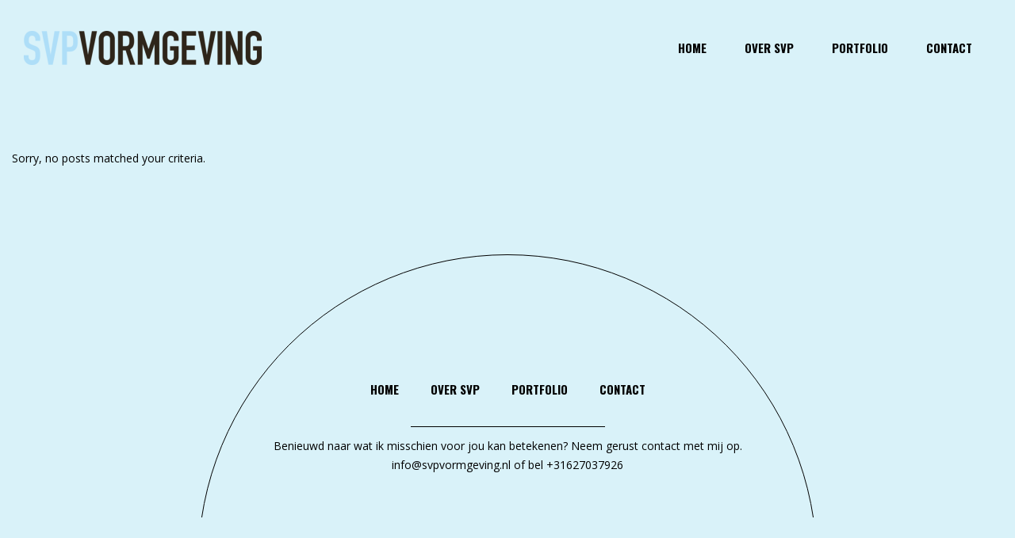

--- FILE ---
content_type: text/html; charset=UTF-8
request_url: https://svpvormgeving.nl/portfolio/six-columns-wide/
body_size: 17778
content:
<!DOCTYPE html>
<html lang="nl-NL">
<head>
	
		<meta charset="UTF-8"/>
		<link rel="profile" href="http://gmpg.org/xfn/11"/>
		
				<meta name="viewport" content="width=device-width,initial-scale=1,user-scalable=yes">
		<title>Six Columns Wide &#8211; SVP vormgeving</title>
<meta name='robots' content='max-image-preview:large' />

            <script data-no-defer="1" data-ezscrex="false" data-cfasync="false" data-pagespeed-no-defer data-cookieconsent="ignore">
                var ctPublicFunctions = {"_ajax_nonce":"c80270ae93","_rest_nonce":"199bf24232","_ajax_url":"\/wp-admin\/admin-ajax.php","_rest_url":"https:\/\/svpvormgeving.nl\/wp-json\/","data__cookies_type":"alternative","data__ajax_type":"rest","data__bot_detector_enabled":"1","data__frontend_data_log_enabled":1,"cookiePrefix":"","wprocket_detected":false,"host_url":"svpvormgeving.nl","text__ee_click_to_select":"Klik om de hele gegevens te selecteren","text__ee_original_email":"De volledige tekst is","text__ee_got_it":"Duidelijk","text__ee_blocked":"Geblokkeerd","text__ee_cannot_connect":"Kan geen verbinding maken","text__ee_cannot_decode":"Kan e-mail niet decoderen. Onbekende reden","text__ee_email_decoder":"Cleantalk e-mail decoder","text__ee_wait_for_decoding":"De magie is onderweg!","text__ee_decoding_process":"Wacht een paar seconden terwijl we de contactgegevens decoderen."}
            </script>
        
            <script data-no-defer="1" data-ezscrex="false" data-cfasync="false" data-pagespeed-no-defer data-cookieconsent="ignore">
                var ctPublic = {"_ajax_nonce":"c80270ae93","settings__forms__check_internal":"0","settings__forms__check_external":"0","settings__forms__force_protection":0,"settings__forms__search_test":"1","settings__data__bot_detector_enabled":"1","settings__sfw__anti_crawler":0,"blog_home":"https:\/\/svpvormgeving.nl\/","pixel__setting":"3","pixel__enabled":true,"pixel__url":null,"data__email_check_before_post":"1","data__email_check_exist_post":0,"data__cookies_type":"alternative","data__key_is_ok":true,"data__visible_fields_required":true,"wl_brandname":"Anti-Spam by CleanTalk","wl_brandname_short":"CleanTalk","ct_checkjs_key":"0dfd8dd41b89fe8d49a43a056c3bb16b084e9768041612a9e02fd126f03e07a6","emailEncoderPassKey":"fe63043391527373f12fb2068c84dc1b","bot_detector_forms_excluded":"W10=","advancedCacheExists":false,"varnishCacheExists":true,"wc_ajax_add_to_cart":true,"theRealPerson":{"phrases":{"trpHeading":"De echte persoon badge!","trpContent1":"De reageerder gedraagt zich als een echt persoon en wordt geverifieerd als geen bot.","trpContent2":"Alle tests tegen spambots doorstaan. Anti-spam door CleanTalk.","trpContentLearnMore":"Meer informatie"},"trpContentLink":"https:\/\/cleantalk.org\/the-real-person?utm_id=&amp;utm_term=&amp;utm_source=admin_side&amp;utm_medium=trp_badge&amp;utm_content=trp_badge_link_click&amp;utm_campaign=apbct_links","imgPersonUrl":"https:\/\/svpvormgeving.nl\/wp-content\/plugins\/cleantalk-spam-protect\/css\/images\/real_user.svg","imgShieldUrl":"https:\/\/svpvormgeving.nl\/wp-content\/plugins\/cleantalk-spam-protect\/css\/images\/shield.svg"}}
            </script>
        <link rel='dns-prefetch' href='//fd.cleantalk.org' />
<link rel='dns-prefetch' href='//fonts.googleapis.com' />
<link rel="alternate" type="application/rss+xml" title="SVP vormgeving &raquo; feed" href="https://svpvormgeving.nl/feed/" />
<link rel="alternate" type="application/rss+xml" title="SVP vormgeving &raquo; reacties feed" href="https://svpvormgeving.nl/comments/feed/" />
<link rel="alternate" title="oEmbed (JSON)" type="application/json+oembed" href="https://svpvormgeving.nl/wp-json/oembed/1.0/embed?url=https%3A%2F%2Fsvpvormgeving.nl%2Fportfolio%2Fsix-columns-wide%2F" />
<link rel="alternate" title="oEmbed (XML)" type="text/xml+oembed" href="https://svpvormgeving.nl/wp-json/oembed/1.0/embed?url=https%3A%2F%2Fsvpvormgeving.nl%2Fportfolio%2Fsix-columns-wide%2F&#038;format=xml" />
<style id='wp-img-auto-sizes-contain-inline-css' type='text/css'>
img:is([sizes=auto i],[sizes^="auto," i]){contain-intrinsic-size:3000px 1500px}
/*# sourceURL=wp-img-auto-sizes-contain-inline-css */
</style>
<link rel='stylesheet' id='animate-css' href='https://svpvormgeving.nl/wp-content/plugins/qi-blocks/assets/css/plugins/animate/animate.min.css?ver=4.1.1' type='text/css' media='all' />
<style id='wp-emoji-styles-inline-css' type='text/css'>

	img.wp-smiley, img.emoji {
		display: inline !important;
		border: none !important;
		box-shadow: none !important;
		height: 1em !important;
		width: 1em !important;
		margin: 0 0.07em !important;
		vertical-align: -0.1em !important;
		background: none !important;
		padding: 0 !important;
	}
/*# sourceURL=wp-emoji-styles-inline-css */
</style>
<style id='wp-block-library-inline-css' type='text/css'>
:root{--wp-block-synced-color:#7a00df;--wp-block-synced-color--rgb:122,0,223;--wp-bound-block-color:var(--wp-block-synced-color);--wp-editor-canvas-background:#ddd;--wp-admin-theme-color:#007cba;--wp-admin-theme-color--rgb:0,124,186;--wp-admin-theme-color-darker-10:#006ba1;--wp-admin-theme-color-darker-10--rgb:0,107,160.5;--wp-admin-theme-color-darker-20:#005a87;--wp-admin-theme-color-darker-20--rgb:0,90,135;--wp-admin-border-width-focus:2px}@media (min-resolution:192dpi){:root{--wp-admin-border-width-focus:1.5px}}.wp-element-button{cursor:pointer}:root .has-very-light-gray-background-color{background-color:#eee}:root .has-very-dark-gray-background-color{background-color:#313131}:root .has-very-light-gray-color{color:#eee}:root .has-very-dark-gray-color{color:#313131}:root .has-vivid-green-cyan-to-vivid-cyan-blue-gradient-background{background:linear-gradient(135deg,#00d084,#0693e3)}:root .has-purple-crush-gradient-background{background:linear-gradient(135deg,#34e2e4,#4721fb 50%,#ab1dfe)}:root .has-hazy-dawn-gradient-background{background:linear-gradient(135deg,#faaca8,#dad0ec)}:root .has-subdued-olive-gradient-background{background:linear-gradient(135deg,#fafae1,#67a671)}:root .has-atomic-cream-gradient-background{background:linear-gradient(135deg,#fdd79a,#004a59)}:root .has-nightshade-gradient-background{background:linear-gradient(135deg,#330968,#31cdcf)}:root .has-midnight-gradient-background{background:linear-gradient(135deg,#020381,#2874fc)}:root{--wp--preset--font-size--normal:16px;--wp--preset--font-size--huge:42px}.has-regular-font-size{font-size:1em}.has-larger-font-size{font-size:2.625em}.has-normal-font-size{font-size:var(--wp--preset--font-size--normal)}.has-huge-font-size{font-size:var(--wp--preset--font-size--huge)}.has-text-align-center{text-align:center}.has-text-align-left{text-align:left}.has-text-align-right{text-align:right}.has-fit-text{white-space:nowrap!important}#end-resizable-editor-section{display:none}.aligncenter{clear:both}.items-justified-left{justify-content:flex-start}.items-justified-center{justify-content:center}.items-justified-right{justify-content:flex-end}.items-justified-space-between{justify-content:space-between}.screen-reader-text{border:0;clip-path:inset(50%);height:1px;margin:-1px;overflow:hidden;padding:0;position:absolute;width:1px;word-wrap:normal!important}.screen-reader-text:focus{background-color:#ddd;clip-path:none;color:#444;display:block;font-size:1em;height:auto;left:5px;line-height:normal;padding:15px 23px 14px;text-decoration:none;top:5px;width:auto;z-index:100000}html :where(.has-border-color){border-style:solid}html :where([style*=border-top-color]){border-top-style:solid}html :where([style*=border-right-color]){border-right-style:solid}html :where([style*=border-bottom-color]){border-bottom-style:solid}html :where([style*=border-left-color]){border-left-style:solid}html :where([style*=border-width]){border-style:solid}html :where([style*=border-top-width]){border-top-style:solid}html :where([style*=border-right-width]){border-right-style:solid}html :where([style*=border-bottom-width]){border-bottom-style:solid}html :where([style*=border-left-width]){border-left-style:solid}html :where(img[class*=wp-image-]){height:auto;max-width:100%}:where(figure){margin:0 0 1em}html :where(.is-position-sticky){--wp-admin--admin-bar--position-offset:var(--wp-admin--admin-bar--height,0px)}@media screen and (max-width:600px){html :where(.is-position-sticky){--wp-admin--admin-bar--position-offset:0px}}

/*# sourceURL=wp-block-library-inline-css */
</style><style id='global-styles-inline-css' type='text/css'>
:root{--wp--preset--aspect-ratio--square: 1;--wp--preset--aspect-ratio--4-3: 4/3;--wp--preset--aspect-ratio--3-4: 3/4;--wp--preset--aspect-ratio--3-2: 3/2;--wp--preset--aspect-ratio--2-3: 2/3;--wp--preset--aspect-ratio--16-9: 16/9;--wp--preset--aspect-ratio--9-16: 9/16;--wp--preset--color--black: #000000;--wp--preset--color--cyan-bluish-gray: #abb8c3;--wp--preset--color--white: #ffffff;--wp--preset--color--pale-pink: #f78da7;--wp--preset--color--vivid-red: #cf2e2e;--wp--preset--color--luminous-vivid-orange: #ff6900;--wp--preset--color--luminous-vivid-amber: #fcb900;--wp--preset--color--light-green-cyan: #7bdcb5;--wp--preset--color--vivid-green-cyan: #00d084;--wp--preset--color--pale-cyan-blue: #8ed1fc;--wp--preset--color--vivid-cyan-blue: #0693e3;--wp--preset--color--vivid-purple: #9b51e0;--wp--preset--gradient--vivid-cyan-blue-to-vivid-purple: linear-gradient(135deg,rgb(6,147,227) 0%,rgb(155,81,224) 100%);--wp--preset--gradient--light-green-cyan-to-vivid-green-cyan: linear-gradient(135deg,rgb(122,220,180) 0%,rgb(0,208,130) 100%);--wp--preset--gradient--luminous-vivid-amber-to-luminous-vivid-orange: linear-gradient(135deg,rgb(252,185,0) 0%,rgb(255,105,0) 100%);--wp--preset--gradient--luminous-vivid-orange-to-vivid-red: linear-gradient(135deg,rgb(255,105,0) 0%,rgb(207,46,46) 100%);--wp--preset--gradient--very-light-gray-to-cyan-bluish-gray: linear-gradient(135deg,rgb(238,238,238) 0%,rgb(169,184,195) 100%);--wp--preset--gradient--cool-to-warm-spectrum: linear-gradient(135deg,rgb(74,234,220) 0%,rgb(151,120,209) 20%,rgb(207,42,186) 40%,rgb(238,44,130) 60%,rgb(251,105,98) 80%,rgb(254,248,76) 100%);--wp--preset--gradient--blush-light-purple: linear-gradient(135deg,rgb(255,206,236) 0%,rgb(152,150,240) 100%);--wp--preset--gradient--blush-bordeaux: linear-gradient(135deg,rgb(254,205,165) 0%,rgb(254,45,45) 50%,rgb(107,0,62) 100%);--wp--preset--gradient--luminous-dusk: linear-gradient(135deg,rgb(255,203,112) 0%,rgb(199,81,192) 50%,rgb(65,88,208) 100%);--wp--preset--gradient--pale-ocean: linear-gradient(135deg,rgb(255,245,203) 0%,rgb(182,227,212) 50%,rgb(51,167,181) 100%);--wp--preset--gradient--electric-grass: linear-gradient(135deg,rgb(202,248,128) 0%,rgb(113,206,126) 100%);--wp--preset--gradient--midnight: linear-gradient(135deg,rgb(2,3,129) 0%,rgb(40,116,252) 100%);--wp--preset--font-size--small: 13px;--wp--preset--font-size--medium: 20px;--wp--preset--font-size--large: 36px;--wp--preset--font-size--x-large: 42px;--wp--preset--spacing--20: 0.44rem;--wp--preset--spacing--30: 0.67rem;--wp--preset--spacing--40: 1rem;--wp--preset--spacing--50: 1.5rem;--wp--preset--spacing--60: 2.25rem;--wp--preset--spacing--70: 3.38rem;--wp--preset--spacing--80: 5.06rem;--wp--preset--shadow--natural: 6px 6px 9px rgba(0, 0, 0, 0.2);--wp--preset--shadow--deep: 12px 12px 50px rgba(0, 0, 0, 0.4);--wp--preset--shadow--sharp: 6px 6px 0px rgba(0, 0, 0, 0.2);--wp--preset--shadow--outlined: 6px 6px 0px -3px rgb(255, 255, 255), 6px 6px rgb(0, 0, 0);--wp--preset--shadow--crisp: 6px 6px 0px rgb(0, 0, 0);}:where(.is-layout-flex){gap: 0.5em;}:where(.is-layout-grid){gap: 0.5em;}body .is-layout-flex{display: flex;}.is-layout-flex{flex-wrap: wrap;align-items: center;}.is-layout-flex > :is(*, div){margin: 0;}body .is-layout-grid{display: grid;}.is-layout-grid > :is(*, div){margin: 0;}:where(.wp-block-columns.is-layout-flex){gap: 2em;}:where(.wp-block-columns.is-layout-grid){gap: 2em;}:where(.wp-block-post-template.is-layout-flex){gap: 1.25em;}:where(.wp-block-post-template.is-layout-grid){gap: 1.25em;}.has-black-color{color: var(--wp--preset--color--black) !important;}.has-cyan-bluish-gray-color{color: var(--wp--preset--color--cyan-bluish-gray) !important;}.has-white-color{color: var(--wp--preset--color--white) !important;}.has-pale-pink-color{color: var(--wp--preset--color--pale-pink) !important;}.has-vivid-red-color{color: var(--wp--preset--color--vivid-red) !important;}.has-luminous-vivid-orange-color{color: var(--wp--preset--color--luminous-vivid-orange) !important;}.has-luminous-vivid-amber-color{color: var(--wp--preset--color--luminous-vivid-amber) !important;}.has-light-green-cyan-color{color: var(--wp--preset--color--light-green-cyan) !important;}.has-vivid-green-cyan-color{color: var(--wp--preset--color--vivid-green-cyan) !important;}.has-pale-cyan-blue-color{color: var(--wp--preset--color--pale-cyan-blue) !important;}.has-vivid-cyan-blue-color{color: var(--wp--preset--color--vivid-cyan-blue) !important;}.has-vivid-purple-color{color: var(--wp--preset--color--vivid-purple) !important;}.has-black-background-color{background-color: var(--wp--preset--color--black) !important;}.has-cyan-bluish-gray-background-color{background-color: var(--wp--preset--color--cyan-bluish-gray) !important;}.has-white-background-color{background-color: var(--wp--preset--color--white) !important;}.has-pale-pink-background-color{background-color: var(--wp--preset--color--pale-pink) !important;}.has-vivid-red-background-color{background-color: var(--wp--preset--color--vivid-red) !important;}.has-luminous-vivid-orange-background-color{background-color: var(--wp--preset--color--luminous-vivid-orange) !important;}.has-luminous-vivid-amber-background-color{background-color: var(--wp--preset--color--luminous-vivid-amber) !important;}.has-light-green-cyan-background-color{background-color: var(--wp--preset--color--light-green-cyan) !important;}.has-vivid-green-cyan-background-color{background-color: var(--wp--preset--color--vivid-green-cyan) !important;}.has-pale-cyan-blue-background-color{background-color: var(--wp--preset--color--pale-cyan-blue) !important;}.has-vivid-cyan-blue-background-color{background-color: var(--wp--preset--color--vivid-cyan-blue) !important;}.has-vivid-purple-background-color{background-color: var(--wp--preset--color--vivid-purple) !important;}.has-black-border-color{border-color: var(--wp--preset--color--black) !important;}.has-cyan-bluish-gray-border-color{border-color: var(--wp--preset--color--cyan-bluish-gray) !important;}.has-white-border-color{border-color: var(--wp--preset--color--white) !important;}.has-pale-pink-border-color{border-color: var(--wp--preset--color--pale-pink) !important;}.has-vivid-red-border-color{border-color: var(--wp--preset--color--vivid-red) !important;}.has-luminous-vivid-orange-border-color{border-color: var(--wp--preset--color--luminous-vivid-orange) !important;}.has-luminous-vivid-amber-border-color{border-color: var(--wp--preset--color--luminous-vivid-amber) !important;}.has-light-green-cyan-border-color{border-color: var(--wp--preset--color--light-green-cyan) !important;}.has-vivid-green-cyan-border-color{border-color: var(--wp--preset--color--vivid-green-cyan) !important;}.has-pale-cyan-blue-border-color{border-color: var(--wp--preset--color--pale-cyan-blue) !important;}.has-vivid-cyan-blue-border-color{border-color: var(--wp--preset--color--vivid-cyan-blue) !important;}.has-vivid-purple-border-color{border-color: var(--wp--preset--color--vivid-purple) !important;}.has-vivid-cyan-blue-to-vivid-purple-gradient-background{background: var(--wp--preset--gradient--vivid-cyan-blue-to-vivid-purple) !important;}.has-light-green-cyan-to-vivid-green-cyan-gradient-background{background: var(--wp--preset--gradient--light-green-cyan-to-vivid-green-cyan) !important;}.has-luminous-vivid-amber-to-luminous-vivid-orange-gradient-background{background: var(--wp--preset--gradient--luminous-vivid-amber-to-luminous-vivid-orange) !important;}.has-luminous-vivid-orange-to-vivid-red-gradient-background{background: var(--wp--preset--gradient--luminous-vivid-orange-to-vivid-red) !important;}.has-very-light-gray-to-cyan-bluish-gray-gradient-background{background: var(--wp--preset--gradient--very-light-gray-to-cyan-bluish-gray) !important;}.has-cool-to-warm-spectrum-gradient-background{background: var(--wp--preset--gradient--cool-to-warm-spectrum) !important;}.has-blush-light-purple-gradient-background{background: var(--wp--preset--gradient--blush-light-purple) !important;}.has-blush-bordeaux-gradient-background{background: var(--wp--preset--gradient--blush-bordeaux) !important;}.has-luminous-dusk-gradient-background{background: var(--wp--preset--gradient--luminous-dusk) !important;}.has-pale-ocean-gradient-background{background: var(--wp--preset--gradient--pale-ocean) !important;}.has-electric-grass-gradient-background{background: var(--wp--preset--gradient--electric-grass) !important;}.has-midnight-gradient-background{background: var(--wp--preset--gradient--midnight) !important;}.has-small-font-size{font-size: var(--wp--preset--font-size--small) !important;}.has-medium-font-size{font-size: var(--wp--preset--font-size--medium) !important;}.has-large-font-size{font-size: var(--wp--preset--font-size--large) !important;}.has-x-large-font-size{font-size: var(--wp--preset--font-size--x-large) !important;}
/*# sourceURL=global-styles-inline-css */
</style>

<style id='classic-theme-styles-inline-css' type='text/css'>
/*! This file is auto-generated */
.wp-block-button__link{color:#fff;background-color:#32373c;border-radius:9999px;box-shadow:none;text-decoration:none;padding:calc(.667em + 2px) calc(1.333em + 2px);font-size:1.125em}.wp-block-file__button{background:#32373c;color:#fff;text-decoration:none}
/*# sourceURL=/wp-includes/css/classic-themes.min.css */
</style>
<link rel='stylesheet' id='cleantalk-public-css-css' href='https://svpvormgeving.nl/wp-content/plugins/cleantalk-spam-protect/css/cleantalk-public.min.css?ver=6.65_1760364127' type='text/css' media='all' />
<link rel='stylesheet' id='cleantalk-email-decoder-css-css' href='https://svpvormgeving.nl/wp-content/plugins/cleantalk-spam-protect/css/cleantalk-email-decoder.min.css?ver=6.65_1760364127' type='text/css' media='all' />
<link rel='stylesheet' id='cleantalk-trp-css-css' href='https://svpvormgeving.nl/wp-content/plugins/cleantalk-spam-protect/css/cleantalk-trp.min.css?ver=6.65_1760364127' type='text/css' media='all' />
<link rel='stylesheet' id='qi-blocks-grid-css' href='https://svpvormgeving.nl/wp-content/plugins/qi-blocks/assets/dist/grid.css?ver=1.4.7' type='text/css' media='all' />
<link rel='stylesheet' id='qi-blocks-main-css' href='https://svpvormgeving.nl/wp-content/plugins/qi-blocks/assets/dist/main.css?ver=1.4.7' type='text/css' media='all' />
<link rel='stylesheet' id='manon-edge-default-style-css' href='https://svpvormgeving.nl/wp-content/themes/manon/style.css?ver=b5b4fe6f932179715e4ed49a4da3da88' type='text/css' media='all' />
<link rel='stylesheet' id='manon-edge-modules-css' href='https://svpvormgeving.nl/wp-content/themes/manon/assets/css/modules.min.css?ver=b5b4fe6f932179715e4ed49a4da3da88' type='text/css' media='all' />
<style id='manon-edge-modules-inline-css' type='text/css'>
.page-id-2762 .edgtf-content .edgtf-content-inner > .edgtf-container > .edgtf-container-inner, .page-id-2762 .edgtf-content .edgtf-content-inner > .edgtf-full-width > .edgtf-full-width-inner { padding: 52px 0px 155px;}@media only screen and (max-width: 1024px) {.page-id-2762 .edgtf-content .edgtf-content-inner > .edgtf-container > .edgtf-container-inner, .page-id-2762 .edgtf-content .edgtf-content-inner > .edgtf-full-width > .edgtf-full-width-inner { padding: 28px 0px 155px;}}.page-id-2762 .edgtf-content .edgtf-content-inner > .edgtf-container > .edgtf-container-inner, .page-id-2762 .edgtf-content .edgtf-content-inner > .edgtf-full-width > .edgtf-full-width-inner { padding: 52px 0px 155px;}@media only screen and (max-width: 1024px) {.page-id-2762 .edgtf-content .edgtf-content-inner > .edgtf-container > .edgtf-container-inner, .page-id-2762 .edgtf-content .edgtf-content-inner > .edgtf-full-width > .edgtf-full-width-inner { padding: 28px 0px 155px;}}.page-id-2762 .edgtf-page-header .edgtf-vertical-align-containers, .page-id-2762 .edgtf-top-bar .edgtf-vertical-align-containers { padding-left: 30px;padding-right: 30px;}@media all and (-ms-high-contrast: none) {}
/*# sourceURL=manon-edge-modules-inline-css */
</style>
<link rel='stylesheet' id='edgtf-dripicons-css' href='https://svpvormgeving.nl/wp-content/themes/manon/framework/lib/icons-pack/dripicons/dripicons.css?ver=b5b4fe6f932179715e4ed49a4da3da88' type='text/css' media='all' />
<link rel='stylesheet' id='edgtf-font_elegant-css' href='https://svpvormgeving.nl/wp-content/themes/manon/framework/lib/icons-pack/elegant-icons/style.min.css?ver=b5b4fe6f932179715e4ed49a4da3da88' type='text/css' media='all' />
<link rel='stylesheet' id='edgtf-font_awesome-css' href='https://svpvormgeving.nl/wp-content/themes/manon/framework/lib/icons-pack/font-awesome/css/fontawesome-all.min.css?ver=b5b4fe6f932179715e4ed49a4da3da88' type='text/css' media='all' />
<link rel='stylesheet' id='edgtf-ion_icons-css' href='https://svpvormgeving.nl/wp-content/themes/manon/framework/lib/icons-pack/ion-icons/css/ionicons.min.css?ver=b5b4fe6f932179715e4ed49a4da3da88' type='text/css' media='all' />
<link rel='stylesheet' id='edgtf-linea_icons-css' href='https://svpvormgeving.nl/wp-content/themes/manon/framework/lib/icons-pack/linea-icons/style.css?ver=b5b4fe6f932179715e4ed49a4da3da88' type='text/css' media='all' />
<link rel='stylesheet' id='edgtf-linear_icons-css' href='https://svpvormgeving.nl/wp-content/themes/manon/framework/lib/icons-pack/linear-icons/style.css?ver=b5b4fe6f932179715e4ed49a4da3da88' type='text/css' media='all' />
<link rel='stylesheet' id='edgtf-simple_line_icons-css' href='https://svpvormgeving.nl/wp-content/themes/manon/framework/lib/icons-pack/simple-line-icons/simple-line-icons.css?ver=b5b4fe6f932179715e4ed49a4da3da88' type='text/css' media='all' />
<link rel='stylesheet' id='mediaelement-css' href='https://svpvormgeving.nl/wp-includes/js/mediaelement/mediaelementplayer-legacy.min.css?ver=4.2.17' type='text/css' media='all' />
<link rel='stylesheet' id='wp-mediaelement-css' href='https://svpvormgeving.nl/wp-includes/js/mediaelement/wp-mediaelement.min.css?ver=b5b4fe6f932179715e4ed49a4da3da88' type='text/css' media='all' />
<link rel='stylesheet' id='manon-edge-style-dynamic-css' href='https://svpvormgeving.nl/wp-content/themes/manon/assets/css/style_dynamic.css?ver=1676543673' type='text/css' media='all' />
<link rel='stylesheet' id='manon-edge-modules-responsive-css' href='https://svpvormgeving.nl/wp-content/themes/manon/assets/css/modules-responsive.min.css?ver=b5b4fe6f932179715e4ed49a4da3da88' type='text/css' media='all' />
<link rel='stylesheet' id='manon-edge-style-dynamic-responsive-css' href='https://svpvormgeving.nl/wp-content/themes/manon/assets/css/style_dynamic_responsive.css?ver=1676543673' type='text/css' media='all' />
<link rel='stylesheet' id='manon-edge-google-fonts-css' href='https://fonts.googleapis.com/css?family=Open+Sans%3A300%2C400%2C600%2C700%7COswald%3A300%2C400%2C600%2C700&#038;subset=latin-ext&#038;ver=1.0.0' type='text/css' media='all' />
<link rel='stylesheet' id='manon-core-dashboard-style-css' href='https://svpvormgeving.nl/wp-content/plugins/manon-core/core-dashboard/assets/css/core-dashboard.min.css?ver=b5b4fe6f932179715e4ed49a4da3da88' type='text/css' media='all' />
<link rel='stylesheet' id='js_composer_front-css' href='https://svpvormgeving.nl/wp-content/plugins/js_composer/assets/css/js_composer.min.css?ver=8.7' type='text/css' media='all' />
<script type="text/javascript" src="https://svpvormgeving.nl/wp-content/plugins/cleantalk-spam-protect/js/apbct-public-bundle.min.js?ver=6.65_1760364127" id="apbct-public-bundle.min-js-js"></script>
<script type="text/javascript" src="https://fd.cleantalk.org/ct-bot-detector-wrapper.js?ver=6.65" id="ct_bot_detector-js" defer="defer" data-wp-strategy="defer"></script>
<script type="text/javascript" src="https://svpvormgeving.nl/wp-includes/js/jquery/jquery.min.js?ver=3.7.1" id="jquery-core-js"></script>
<script type="text/javascript" src="https://svpvormgeving.nl/wp-includes/js/jquery/jquery-migrate.min.js?ver=3.4.1" id="jquery-migrate-js"></script>
<script></script><link rel="https://api.w.org/" href="https://svpvormgeving.nl/wp-json/" /><link rel="alternate" title="JSON" type="application/json" href="https://svpvormgeving.nl/wp-json/wp/v2/pages/2762" /><link rel="EditURI" type="application/rsd+xml" title="RSD" href="https://svpvormgeving.nl/xmlrpc.php?rsd" />

<link rel="canonical" href="https://svpvormgeving.nl/portfolio/six-columns-wide/" />
<link rel='shortlink' href='https://svpvormgeving.nl/?p=2762' />
<meta name="generator" content="Powered by WPBakery Page Builder - drag and drop page builder for WordPress."/>
<link rel="icon" href="https://svpvormgeving.nl/wp-content/uploads/2023/02/cropped-sitepicto_svp-32x32.webp" sizes="32x32" />
<link rel="icon" href="https://svpvormgeving.nl/wp-content/uploads/2023/02/cropped-sitepicto_svp-192x192.webp" sizes="192x192" />
<link rel="apple-touch-icon" href="https://svpvormgeving.nl/wp-content/uploads/2023/02/cropped-sitepicto_svp-180x180.webp" />
<meta name="msapplication-TileImage" content="https://svpvormgeving.nl/wp-content/uploads/2023/02/cropped-sitepicto_svp-270x270.webp" />
<style type="text/css" data-type="vc_shortcodes-custom-css">.vc_custom_1548081909867{padding-right: 30px !important;padding-left: 30px !important;}</style><noscript><style> .wpb_animate_when_almost_visible { opacity: 1; }</style></noscript></head>
<body class="wp-singular page-template page-template-full-width page-template-full-width-php page page-id-2762 page-child parent-pageid-1310 wp-theme-manon manon-core-2.5 qi-blocks-1.4.7 qodef-gutenberg--no-touch manon-ver-2.5 edgtf-theme-cursor edgtf-svg-loading-fx edgtf-buttons-leftalign edgtf-grid-1300 edgtf-empty-google-api edgtf-no-behavior edgtf-dropdown-default edgtf-header-standard edgtf-menu-area-shadow-disable edgtf-menu-area-in-grid-shadow-disable edgtf-menu-area-border-disable edgtf-menu-area-in-grid-border-disable edgtf-logo-area-border-disable edgtf-logo-area-in-grid-border-disable edgtf-header-vertical-shadow-disable edgtf-header-vertical-border-disable edgtf-side-menu-slide-from-right edgtf-default-mobile-header edgtf-sticky-up-mobile-header edgtf-fullscreen-search edgtf-search-fade wpb-js-composer js-comp-ver-8.7 vc_responsive" itemscope itemtype="https://schema.org/WebPage">
	<section class="edgtf-side-menu">
	<a class="edgtf-close-side-menu edgtf-close-side-menu-svg-path" href="#">
        <span class="edgtf-sm-close-label">Close</span>
		<svg  x="0px" y="0px" width="11px" height="11px" viewBox="0 0 11 11" enable-background="new 0 0 11 11" xml:space="preserve">
<g>
	<path fill="#FFFFFF" d="M10.903,8.841c0.014,0.015,0.028,0.032,0.043,0.054c0.014,0.021,0.025,0.043,0.032,0.064
		C11,9.023,11.005,9.088,10.995,9.152s-0.042,0.122-0.091,0.172l-1.579,1.579c-0.05,0.05-0.107,0.081-0.172,0.091
		S9.023,11,8.959,10.979c-0.021-0.007-0.043-0.018-0.064-0.032c-0.021-0.015-0.04-0.029-0.054-0.043L5.5,7.563l-3.341,3.341
		c-0.015,0.014-0.032,0.028-0.054,0.043c-0.021,0.014-0.043,0.025-0.064,0.032C1.977,11,1.912,11.005,1.848,10.995
		s-0.122-0.042-0.172-0.091L0.097,9.324c-0.05-0.05-0.081-0.107-0.091-0.172S0,9.023,0.021,8.959
		c0.007-0.021,0.018-0.043,0.032-0.064c0.014-0.021,0.028-0.039,0.043-0.054L3.438,5.5L0.097,2.159
		C0.082,2.145,0.068,2.127,0.054,2.105C0.039,2.084,0.028,2.063,0.021,2.041C0,1.977-0.005,1.912,0.005,1.848
		s0.041-0.122,0.091-0.172l1.579-1.579c0.05-0.05,0.107-0.081,0.172-0.091S1.977,0,2.041,0.021C2.063,0.029,2.084,0.04,2.105,0.054
		c0.021,0.015,0.039,0.029,0.054,0.043L5.5,3.438l3.341-3.341c0.014-0.014,0.032-0.028,0.054-0.043
		C8.916,0.04,8.938,0.029,8.959,0.021C9.023,0,9.088-0.005,9.152,0.005s0.122,0.042,0.172,0.091l1.579,1.579
		c0.05,0.05,0.081,0.107,0.091,0.172S11,1.977,10.979,2.041c-0.007,0.021-0.018,0.043-0.032,0.064
		c-0.015,0.021-0.029,0.04-0.043,0.054L7.563,5.5L10.903,8.841z"/>
</g>

</svg>	</a>

    <nav class="edgtf-sidearea-menu">
            </nav>

    <aside class="edgtf-sidearea-widgets">
            </aside>
</section>			<div id="edgtf-theme-cursor">
				<svg x="0px" y="0px" width="48px" height="48px" viewBox="0 0 48 48" xml:space="preserve">
					<circle id="edgtf-cursor-dot" cx="24" cy="24" r="12"/>
					<path id="edgtf-cursor-flame" fill="#FFFFFF" d="M24.016,12.646c-0.002,0.002-0.004,0.005-0.007,0.008c-0.001,0.002-0.003,0.004-0.005,0.005  c-0.058,0.063-0.112,0.129-0.171,0.192c-0.006,0.006-0.011,0.014-0.017,0.02c-0.004,0.004-0.008,0.01-0.012,0.014  c-0.572,0.626-1.118,1.28-1.635,1.962c-1.219,1.605-2.277,3.358-3.075,5.292c-0.259,0.626-0.465,1.243-0.64,1.854  c-0.014,0.049-0.023,0.098-0.037,0.147c-0.474,1.251-0.742,2.665-0.742,4.166c0,0.048,0.004,0.096,0.007,0.143  c-0.002,0.023-0.006,0.047-0.007,0.071c0.002,0.034,0.003,0.068,0.004,0.103c0.034,0.992,0.217,1.942,0.512,2.831  c0.001,0.004,0.002,0.009,0.003,0.013c0.005,0.015,0.01,0.029,0.014,0.043c0.033,0.111,0.068,0.22,0.104,0.329  c0.026,0.08,0.049,0.166,0.077,0.244c0.016,0.041,0.029,0.083,0.043,0.125c0.001,0.003,0.003,0.007,0.004,0.01  c0.006,0.019,0.012,0.038,0.019,0.056c0.004,0.009,0.008,0.02,0.013,0.029c0.012,0.029,0.024,0.056,0.037,0.083  c0.015,0.033,0.029,0.065,0.044,0.099c0.033,0.069,0.07,0.134,0.104,0.201c0.015,0.03,0.032,0.054,0.046,0.083  c0.012,0.022,0.024,0.043,0.035,0.065c0.345,0.693,0.751,1.327,1.203,1.893c0.046,0.057,0.09,0.115,0.136,0.17  c0.141,0.169,0.284,0.333,0.432,0.488c0.059,0.062,0.12,0.119,0.18,0.179c0.243,0.243,0.493,0.465,0.748,0.667  c0.092,0.072,0.183,0.146,0.275,0.212c0.07,0.05,0.138,0.113,0.208,0.16c0.022,0.017,0.047,0.038,0.068,0.054  c0.53,0.344,1.068,0.596,1.589,0.736c0.149,0.041,0.295,0.069,0.44,0.092c0.002,0,0.003-0.001,0.005-0.001s0.004,0,0.005,0.001  c0.645-0.102,1.325-0.384,1.993-0.819c0.022-0.016,0.047-0.037,0.069-0.054c0.07-0.047,0.138-0.11,0.207-0.16  c0.093-0.067,0.184-0.14,0.275-0.212c0.255-0.202,0.505-0.424,0.748-0.667c0.061-0.06,0.121-0.117,0.181-0.179  c0.146-0.155,0.29-0.318,0.431-0.488c0.046-0.055,0.091-0.113,0.136-0.17c0.452-0.566,0.858-1.2,1.203-1.893  c0.012-0.022,0.024-0.043,0.035-0.065c0.015-0.029,0.032-0.054,0.046-0.083c0.034-0.067,0.071-0.132,0.104-0.201  c0.015-0.033,0.029-0.066,0.044-0.099c0.013-0.027,0.026-0.055,0.038-0.083c0.004-0.01,0.008-0.02,0.012-0.029  c0.008-0.018,0.013-0.037,0.02-0.056c0.001-0.003,0.002-0.007,0.003-0.01c0.015-0.042,0.028-0.084,0.043-0.125  c0.029-0.078,0.051-0.164,0.077-0.244c0.041-0.123,0.083-0.245,0.118-0.372c0.004-0.013,0.007-0.027,0.01-0.041  c0.292-0.883,0.471-1.828,0.505-2.813c0.002-0.036,0.003-0.072,0.005-0.108c-0.001-0.023-0.005-0.046-0.007-0.069  c-0.03-0.441-0.086-0.886-0.182-1.334c-0.021-0.1-0.051-0.199-0.075-0.298c-0.101-0.423-0.221-0.846-0.396-1.264  c-0.438-1.044-1.018-1.958-1.676-2.733c-0.07-0.071-0.137-0.148-0.205-0.222c-0.116-0.124-0.233-0.245-0.347-0.374  c-0.007-0.007-0.014-0.014-0.021-0.02c-1.634-1.866-2.902-4.439-3.225-7.329c0-0.005-0.001-0.009-0.002-0.014  c0-0.007-0.002-0.013-0.003-0.02c-0.01-0.089-0.027-0.175-0.035-0.265c-0.001-0.011-0.003-0.022-0.004-0.034  c-0.001-0.009-0.003-0.018-0.004-0.026c-0.003,0.004-0.007,0.008-0.01,0.011c-0.001-0.001-0.002-0.002-0.004-0.004  c0,0.002,0,0.005,0,0.008c0,0,0,0-0.001,0.001c0,0,0-0.001-0.001-0.001 M24.001,33.59c-1.099-0.923-1.813-2.29-1.813-3.837  s0.714-2.915,1.813-3.837c1.1,0.923,1.813,2.29,1.813,3.837S25.101,32.667,24.001,33.59z"/>
					<path id="edgtf-cursor-cart" fill="#FFFFFF" d="M14.5,14.745h3.106l0.868,1.946h14.067c0.244,0,0.464,0.093,0.662,0.278   c0.198,0.185,0.297,0.401,0.297,0.648c0,0.186-0.03,0.341-0.091,0.464l-3.425,5.978c-0.335,0.68-0.884,1.02-1.645,1.02H21.26   L20.3,26.563c-0.061,0.154-0.091,0.248-0.091,0.277c0,0.155,0.076,0.232,0.229,0.232h10.87v1.854H20.209   c-0.609,0-1.104-0.17-1.484-0.51s-0.571-0.818-0.571-1.437c0-0.371,0.076-0.679,0.229-0.927l1.416-2.363l-3.379-6.998H14.5V14.745z    M18.725,30.455c0.381-0.371,0.83-0.557,1.348-0.557c0.518,0,0.959,0.186,1.324,0.557c0.366,0.371,0.548,0.818,0.548,1.344   s-0.183,0.98-0.548,1.367c-0.365,0.387-0.807,0.579-1.324,0.579c-0.518,0-0.967-0.192-1.348-0.579s-0.571-0.842-0.571-1.367   S18.344,30.826,18.725,30.455z M28.065,30.455c0.365-0.371,0.806-0.557,1.325-0.557c0.518,0,0.966,0.186,1.347,0.557   c0.38,0.371,0.571,0.818,0.571,1.344s-0.19,0.98-0.571,1.367c-0.381,0.387-0.83,0.579-1.347,0.579   c-0.519,0-0.959-0.192-1.325-0.579s-0.548-0.842-0.548-1.367S27.7,30.826,28.065,30.455z"/>
					<path id="edgtf-cursor-close" fill="#FFFFFF" d="M31.306,29.362c0.103,0.104,0.155,0.234,0.155,0.391s-0.052,0.287-0.155,0.391l-1.477,1.445   c-0.104,0.104-0.221,0.156-0.35,0.156c-0.155,0-0.286-0.052-0.389-0.156L24,26.472l-5.091,5.117   c-0.104,0.104-0.221,0.156-0.35,0.156c-0.155,0-0.286-0.052-0.389-0.156l-1.477-1.445c-0.104-0.104-0.155-0.234-0.155-0.391   s0.051-0.286,0.155-0.391l5.13-5.117l-5.13-5.078c-0.258-0.26-0.258-0.521,0-0.781l1.438-1.484   c0.155-0.104,0.285-0.156,0.389-0.156c0.155,0,0.285,0.053,0.389,0.156L24,21.979l5.091-5.078c0.156-0.104,0.285-0.156,0.389-0.156   c0.156,0,0.285,0.053,0.389,0.156l1.438,1.484c0.258,0.261,0.258,0.508,0,0.742l-5.13,5.078L31.306,29.362z"/>
					<path id="edgtf-cursor-move" fill="#FFFFFF" d="M34.5,24.245l-4.5,4.5v-3.563h-5.109l0.047,5.063H28.5l-4.5,4.5l-4.5-4.5h3.563v-5.063H18v3.563l-4.5-4.5   l4.5-4.5v3.563h5.063v-5.063H19.5l4.5-4.5l4.5,4.5h-3.563v5.063H30v-3.563L34.5,24.245z"/>
					<path id="edgtf-cursor-eye" fill="#FFFFFF" d="M24,17.245c3.928,0,7.929,2.352,12,7.055c-0.964,0.984-1.581,1.604-1.848,1.859   c-0.268,0.255-0.92,0.82-1.956,1.695c-1.036,0.875-1.875,1.477-2.518,1.805c-0.643,0.328-1.492,0.675-2.545,1.039   c-1.054,0.364-2.098,0.547-3.134,0.547c-1.286,0-2.464-0.164-3.536-0.492s-2.143-0.894-3.214-1.695s-1.911-1.485-2.518-2.051   S13.214,25.521,12,24.245c2.321-2.37,4.384-4.129,6.188-5.277C19.991,17.819,21.928,17.245,24,17.245z M20.598,27.745   c0.946,0.984,2.08,1.477,3.402,1.477c1.321,0,2.455-0.492,3.402-1.477c0.946-0.984,1.419-2.151,1.419-3.5s-0.474-2.516-1.419-3.5   c-0.947-0.984-2.081-1.477-3.402-1.477c-1.322,0-2.456,0.492-3.402,1.477s-1.419,2.151-1.419,3.5S19.652,26.761,20.598,27.745z    M24,22.495c0,0.511,0.161,0.93,0.482,1.258c0.322,0.328,0.732,0.492,1.232,0.492c0.357,0,0.714-0.128,1.071-0.383v0.383   c0,0.802-0.268,1.485-0.804,2.051c-0.536,0.565-1.197,0.848-1.982,0.848c-0.786,0-1.446-0.282-1.982-0.848   c-0.536-0.565-0.804-1.249-0.804-2.051s0.268-1.485,0.804-2.051c0.536-0.565,1.196-0.848,1.982-0.848h0.429   C24.143,21.711,24,22.094,24,22.495z"/>
				</svg>
			</div>	
		
    <div class="edgtf-wrapper">
        <div class="edgtf-wrapper-inner">
            <div class="edgtf-fullscreen-search-holder">
	<a class="edgtf-search-close edgtf-search-close-icon-pack" href="javascript:void(0)">
		<i class="edgtf-icon-ion-icon ion-close " ></i>	</a>
	<div class="edgtf-fullscreen-search-table">
		<div class="edgtf-fullscreen-search-cell">
			<div class="edgtf-fullscreen-search-inner">
				<form action="https://svpvormgeving.nl/" class="edgtf-fullscreen-search-form" method="get">
					<div class="edgtf-form-holder">
						<div class="edgtf-form-holder-inner">
							<div class="edgtf-field-holder">
								<input type="text" placeholder="Search" name="s" class="edgtf-search-field" autocomplete="off" required />
							</div>
							<button type="submit" class="edgtf-search-submit edgtf-search-submit-icon-pack">
								<i class="edgtf-icon-ion-icon ion-search " ></i>							</button>
							<div class="edgtf-line"></div>
						</div>
                        <span class="edgtf-fullscreen-meta">Type at least 1 character to search</span>
					</div>
				</form>
			</div>
		</div>
	</div>
</div>
<header class="edgtf-page-header">
		
				
	<div class="edgtf-menu-area edgtf-menu-right">
				
						
			<div class="edgtf-vertical-align-containers">
				<div class="edgtf-position-left"><!--
				 --><div class="edgtf-position-left-inner">
						
	
	<div class="edgtf-logo-wrapper">
		<a itemprop="url" href="https://svpvormgeving.nl/" style="height: 43px;">
			<img itemprop="image" class="edgtf-normal-logo" src="https://svpvormgeving.nl/wp-content/uploads/2023/02/svp-pos-1-e1676388604559.png"  alt="logo"/>
			<img itemprop="image" class="edgtf-dark-logo" src="https://svpvormgeving.nl/wp-content/uploads/2023/02/svp-diap-1-e1676388647859.png"  alt="dark logo"/>			<img itemprop="image" class="edgtf-light-logo" src="https://svpvormgeving.nl/wp-content/uploads/2023/02/svp-pos-1-e1676388604559.png"  alt="light logo"/>		</a>
	</div>

											</div>
				</div>
								<div class="edgtf-position-right"><!--
				 --><div class="edgtf-position-right-inner">
														
	<nav class="edgtf-main-menu edgtf-drop-down edgtf-default-nav">
		<ul id="menu-svp-menu" class="clearfix"><li id="nav-menu-item-2995" class="menu-item menu-item-type-post_type menu-item-object-page menu-item-home  narrow"><a href="https://svpvormgeving.nl/" class=""><span class="item_outer"><span class="item_text">Home</span></span></a></li>
<li id="nav-menu-item-2996" class="menu-item menu-item-type-post_type menu-item-object-page  narrow"><a href="https://svpvormgeving.nl/over-svp/" class=""><span class="item_outer"><span class="item_text">Over SVP</span></span></a></li>
<li id="nav-menu-item-2997" class="menu-item menu-item-type-post_type menu-item-object-page menu-item-has-children  has_sub narrow"><a href="https://svpvormgeving.nl/portfolio/werk-svp/" class=""><span class="item_outer"><span class="item_text">Portfolio</span></span></a>
<div class="second"><div class="inner"><ul>
	<li id="nav-menu-item-3344" class="menu-item menu-item-type-taxonomy menu-item-object-portfolio-category menu-item-has-children sub"><a href="https://svpvormgeving.nl/portfolio-category/tijdschriften/" class=""><span class="item_outer"><span class="item_text">Tijdschriften</span></span></a>
	<ul>
		<li id="nav-menu-item-3348" class="menu-item menu-item-type-post_type menu-item-object-portfolio-item "><a href="https://svpvormgeving.nl/portfolio-item/breakout/" class=""><span class="item_outer"><span class="item_text">BreakOut!</span></span></a></li>
		<li id="nav-menu-item-3349" class="menu-item menu-item-type-post_type menu-item-object-portfolio-item "><a href="https://svpvormgeving.nl/portfolio-item/de-dylan/" class=""><span class="item_outer"><span class="item_text">De Dylan</span></span></a></li>
		<li id="nav-menu-item-3350" class="menu-item menu-item-type-post_type menu-item-object-portfolio-item "><a href="https://svpvormgeving.nl/portfolio-item/gala/" class=""><span class="item_outer"><span class="item_text">Gala</span></span></a></li>
		<li id="nav-menu-item-3351" class="menu-item menu-item-type-post_type menu-item-object-portfolio-item "><a href="https://svpvormgeving.nl/portfolio-item/grazia/" class=""><span class="item_outer"><span class="item_text">Grazia</span></span></a></li>
		<li id="nav-menu-item-3352" class="menu-item menu-item-type-post_type menu-item-object-portfolio-item "><a href="https://svpvormgeving.nl/portfolio-item/libelle/" class=""><span class="item_outer"><span class="item_text">Libelle</span></span></a></li>
		<li id="nav-menu-item-3353" class="menu-item menu-item-type-post_type menu-item-object-portfolio-item "><a href="https://svpvormgeving.nl/portfolio-item/nieuwe-revu/" class=""><span class="item_outer"><span class="item_text">Nieuwe Revu</span></span></a></li>
		<li id="nav-menu-item-3354" class="menu-item menu-item-type-post_type menu-item-object-portfolio-item "><a href="https://svpvormgeving.nl/portfolio-item/quest/" class=""><span class="item_outer"><span class="item_text">Quest</span></span></a></li>
		<li id="nav-menu-item-3355" class="menu-item menu-item-type-post_type menu-item-object-portfolio-item "><a href="https://svpvormgeving.nl/portfolio-item/quest-historie/" class=""><span class="item_outer"><span class="item_text">Quest Historie</span></span></a></li>
		<li id="nav-menu-item-3356" class="menu-item menu-item-type-post_type menu-item-object-portfolio-item "><a href="https://svpvormgeving.nl/portfolio-item/quest-psychologie/" class=""><span class="item_outer"><span class="item_text">Quest Psychologie</span></span></a></li>
		<li id="nav-menu-item-3357" class="menu-item menu-item-type-post_type menu-item-object-portfolio-item "><a href="https://svpvormgeving.nl/portfolio-item/quest-puzzelmix/" class=""><span class="item_outer"><span class="item_text">Quest Puzzelmix</span></span></a></li>
		<li id="nav-menu-item-3358" class="menu-item menu-item-type-post_type menu-item-object-portfolio-item "><a href="https://svpvormgeving.nl/portfolio-item/quest-vragenspecial/" class=""><span class="item_outer"><span class="item_text">Quest Vragenspecial</span></span></a></li>
		<li id="nav-menu-item-3359" class="menu-item menu-item-type-post_type menu-item-object-portfolio-item "><a href="https://svpvormgeving.nl/portfolio-item/quest-zomerboek/" class=""><span class="item_outer"><span class="item_text">Quest Zomerboek</span></span></a></li>
		<li id="nav-menu-item-3360" class="menu-item menu-item-type-post_type menu-item-object-portfolio-item "><a href="https://svpvormgeving.nl/portfolio-item/textilia/" class=""><span class="item_outer"><span class="item_text">Textilia</span></span></a></li>
		<li id="nav-menu-item-3361" class="menu-item menu-item-type-post_type menu-item-object-portfolio-item "><a href="https://svpvormgeving.nl/portfolio-item/vrouw-vandaag/" class=""><span class="item_outer"><span class="item_text">Vrouw Vandaag</span></span></a></li>
	</ul>
</li>
	<li id="nav-menu-item-3346" class="menu-item menu-item-type-taxonomy menu-item-object-portfolio-category menu-item-has-children sub"><a href="https://svpvormgeving.nl/portfolio-category/boeken/" class=""><span class="item_outer"><span class="item_text">Boeken</span></span></a>
	<ul>
		<li id="nav-menu-item-3376" class="menu-item menu-item-type-post_type menu-item-object-portfolio-item "><a href="https://svpvormgeving.nl/portfolio-item/chez-rachel/" class=""><span class="item_outer"><span class="item_text">Chez Rachel</span></span></a></li>
		<li id="nav-menu-item-3377" class="menu-item menu-item-type-post_type menu-item-object-portfolio-item "><a href="https://svpvormgeving.nl/portfolio-item/eet-als-een-expert/" class=""><span class="item_outer"><span class="item_text">Eet als een expert</span></span></a></li>
		<li id="nav-menu-item-3378" class="menu-item menu-item-type-post_type menu-item-object-portfolio-item "><a href="https://svpvormgeving.nl/portfolio-item/gennaros-favoriete-italiaanse-familierecepten/" class=""><span class="item_outer"><span class="item_text">Gennaro’s favoriete Italiaanse familierecepten</span></span></a></li>
		<li id="nav-menu-item-3379" class="menu-item menu-item-type-post_type menu-item-object-portfolio-item "><a href="https://svpvormgeving.nl/portfolio-item/gezond-op-gewicht-met-lekker-eten/" class=""><span class="item_outer"><span class="item_text">Gezond op gewicht met lekker eten!</span></span></a></li>
		<li id="nav-menu-item-3380" class="menu-item menu-item-type-post_type menu-item-object-portfolio-item "><a href="https://svpvormgeving.nl/portfolio-item/grip-op-koolhydraten/" class=""><span class="item_outer"><span class="item_text">Grip op koolhydraten</span></span></a></li>
		<li id="nav-menu-item-3381" class="menu-item menu-item-type-post_type menu-item-object-portfolio-item "><a href="https://svpvormgeving.nl/portfolio-item/mijn-franse-keuken/" class=""><span class="item_outer"><span class="item_text">Mijn Franse keuken</span></span></a></li>
		<li id="nav-menu-item-3382" class="menu-item menu-item-type-post_type menu-item-object-portfolio-item "><a href="https://svpvormgeving.nl/portfolio-item/natuurlijk-langer-gezond/" class=""><span class="item_outer"><span class="item_text">Natuurlijk! Langer gezond</span></span></a></li>
		<li id="nav-menu-item-3383" class="menu-item menu-item-type-post_type menu-item-object-portfolio-item "><a href="https://svpvormgeving.nl/portfolio-item/natuurlijk-zonder-suiker/" class=""><span class="item_outer"><span class="item_text">Natuurlijk! Zonder suiker</span></span></a></li>
		<li id="nav-menu-item-3384" class="menu-item menu-item-type-post_type menu-item-object-portfolio-item "><a href="https://svpvormgeving.nl/portfolio-item/reis-om-de-wereld-in-80-gerechten/" class=""><span class="item_outer"><span class="item_text">Reis om de wereld in 80 gerechten</span></span></a></li>
		<li id="nav-menu-item-3385" class="menu-item menu-item-type-post_type menu-item-object-portfolio-item "><a href="https://svpvormgeving.nl/portfolio-item/the-mayo-sisters/" class=""><span class="item_outer"><span class="item_text">The Mayo Sisters</span></span></a></li>
		<li id="nav-menu-item-3386" class="menu-item menu-item-type-post_type menu-item-object-portfolio-item "><a href="https://svpvormgeving.nl/portfolio-item/vier-zomers-zeilen/" class=""><span class="item_outer"><span class="item_text">Vier zomers zeilen</span></span></a></li>
		<li id="nav-menu-item-3387" class="menu-item menu-item-type-post_type menu-item-object-portfolio-item "><a href="https://svpvormgeving.nl/portfolio-item/wegwijs-in-de-voedingsjungle/" class=""><span class="item_outer"><span class="item_text">Wegwijs in de voedingsjungle</span></span></a></li>
	</ul>
</li>
	<li id="nav-menu-item-3345" class="menu-item menu-item-type-taxonomy menu-item-object-portfolio-category menu-item-has-children sub"><a href="https://svpvormgeving.nl/portfolio-category/custom-media/" class=""><span class="item_outer"><span class="item_text">Custom media</span></span></a>
	<ul>
		<li id="nav-menu-item-3362" class="menu-item menu-item-type-post_type menu-item-object-portfolio-item "><a href="https://svpvormgeving.nl/portfolio-item/allerhande/" class=""><span class="item_outer"><span class="item_text">AllerHande</span></span></a></li>
		<li id="nav-menu-item-3363" class="menu-item menu-item-type-post_type menu-item-object-portfolio-item "><a href="https://svpvormgeving.nl/portfolio-item/beleggingsnieuws/" class=""><span class="item_outer"><span class="item_text">Beleggingsnieuws</span></span></a></li>
		<li id="nav-menu-item-3364" class="menu-item menu-item-type-post_type menu-item-object-portfolio-item "><a href="https://svpvormgeving.nl/portfolio-item/courier/" class=""><span class="item_outer"><span class="item_text">Courier</span></span></a></li>
		<li id="nav-menu-item-3365" class="menu-item menu-item-type-post_type menu-item-object-portfolio-item "><a href="https://svpvormgeving.nl/portfolio-item/drive/" class=""><span class="item_outer"><span class="item_text">Drive</span></span></a></li>
		<li id="nav-menu-item-3366" class="menu-item menu-item-type-post_type menu-item-object-portfolio-item "><a href="https://svpvormgeving.nl/portfolio-item/favorites/" class=""><span class="item_outer"><span class="item_text">Favorites</span></span></a></li>
		<li id="nav-menu-item-3367" class="menu-item menu-item-type-post_type menu-item-object-portfolio-item "><a href="https://svpvormgeving.nl/portfolio-item/financial-focus/" class=""><span class="item_outer"><span class="item_text">Financial Focus</span></span></a></li>
		<li id="nav-menu-item-3368" class="menu-item menu-item-type-post_type menu-item-object-portfolio-item "><a href="https://svpvormgeving.nl/portfolio-item/generation-discover/" class=""><span class="item_outer"><span class="item_text">Generation Discover</span></span></a></li>
		<li id="nav-menu-item-3369" class="menu-item menu-item-type-post_type menu-item-object-portfolio-item "><a href="https://svpvormgeving.nl/portfolio-item/kwf-kankerbestrijding/" class=""><span class="item_outer"><span class="item_text">KWF Kankerbestrijding</span></span></a></li>
		<li id="nav-menu-item-3370" class="menu-item menu-item-type-post_type menu-item-object-portfolio-item "><a href="https://svpvormgeving.nl/portfolio-item/our-house/" class=""><span class="item_outer"><span class="item_text">Our House</span></span></a></li>
		<li id="nav-menu-item-3371" class="menu-item menu-item-type-post_type menu-item-object-portfolio-item "><a href="https://svpvormgeving.nl/portfolio-item/quest-custom-01/" class=""><span class="item_outer"><span class="item_text">Quest Rembrandt</span></span></a></li>
		<li id="nav-menu-item-3372" class="menu-item menu-item-type-post_type menu-item-object-portfolio-item "><a href="https://svpvormgeving.nl/portfolio-item/sos-kinderdorpen/" class=""><span class="item_outer"><span class="item_text">SOS Kinderdorpen</span></span></a></li>
		<li id="nav-menu-item-3373" class="menu-item menu-item-type-post_type menu-item-object-portfolio-item "><a href="https://svpvormgeving.nl/portfolio-item/quest-custom-02/" class=""><span class="item_outer"><span class="item_text">Vader</span></span></a></li>
		<li id="nav-menu-item-3374" class="menu-item menu-item-type-post_type menu-item-object-portfolio-item "><a href="https://svpvormgeving.nl/portfolio-item/vierstroom/" class=""><span class="item_outer"><span class="item_text">Vierstroom</span></span></a></li>
		<li id="nav-menu-item-3375" class="menu-item menu-item-type-post_type menu-item-object-portfolio-item "><a href="https://svpvormgeving.nl/portfolio-item/wadden-magazine/" class=""><span class="item_outer"><span class="item_text">Wadden magazine</span></span></a></li>
	</ul>
</li>
	<li id="nav-menu-item-3347" class="menu-item menu-item-type-taxonomy menu-item-object-portfolio-category menu-item-has-children sub"><a href="https://svpvormgeving.nl/portfolio-category/vrij-werk/" class=""><span class="item_outer"><span class="item_text">Vrij werk</span></span></a>
	<ul>
		<li id="nav-menu-item-3388" class="menu-item menu-item-type-post_type menu-item-object-portfolio-item "><a href="https://svpvormgeving.nl/portfolio-item/dinkies-op-doek/" class=""><span class="item_outer"><span class="item_text">Dinkies op doek</span></span></a></li>
	</ul>
</li>
</ul></div></div>
</li>
<li id="nav-menu-item-2999" class="menu-item menu-item-type-post_type menu-item-object-page  narrow"><a href="https://svpvormgeving.nl/contact/" class=""><span class="item_outer"><span class="item_text">Contact</span></span></a></li>
</ul>	</nav>

																	</div>
				</div>
			</div>
			
			</div>
			
		
		
	</header>


<header class="edgtf-mobile-header">
		
	<div class="edgtf-mobile-header-inner">
		<div class="edgtf-mobile-header-holder">
			<div class="edgtf-grid">
				<div class="edgtf-vertical-align-containers">
					<div class="edgtf-vertical-align-containers">
						<div class="edgtf-position-left"><!--
						 --><div class="edgtf-position-left-inner">
								
<div class="edgtf-mobile-logo-wrapper">
	<a itemprop="url" href="https://svpvormgeving.nl/" style="height: 32px">
		<img itemprop="image" src="https://svpvormgeving.nl/wp-content/uploads/2023/02/svp-pos-e1675949285266.png" width="450" height="64"  alt="Mobile Logo"/>
	</a>
</div>

							</div>
						</div>
						<div class="edgtf-position-right"><!--
						 --><div class="edgtf-position-right-inner">
																									<div class="edgtf-mobile-menu-opener edgtf-mobile-menu-opener-svg-path">
										<a href="javascript:void(0)">
																						<span class="edgtf-mobile-menu-icon">
												<svg x="0px" y="0px"
	 width="15.984px" height="15.984px" viewBox="0 0 15.984 15.984" enable-background="new 0 0 15.984 15.984" xml:space="preserve">
<rect width="3.984" height="3.984"/>
<rect x="6.007" width="3.984" height="3.984"/>
<rect x="12.014" width="3.984" height="3.984"/>
<rect y="6.007" width="3.984" height="3.984"/>
<rect x="6.007" y="6.007" width="3.984" height="3.984"/>
<rect x="12.014" y="6.007" width="3.984" height="3.984"/>
<rect y="12.014" width="3.984" height="3.984"/>
<rect x="6.007" y="12.014" width="3.984" height="3.984"/>
</svg>											</span>
										</a>
									</div>
															</div>
						</div>
					</div>
				</div>
			</div>
		</div>
		
	<nav class="edgtf-mobile-nav" role="navigation" aria-label="Mobile Menu">
		<div class="edgtf-grid">
			<ul id="menu-svp-menu-1" class=""><li id="mobile-menu-item-2995" class="menu-item menu-item-type-post_type menu-item-object-page menu-item-home "><a href="https://svpvormgeving.nl/" class=""><span>Home</span></a></li>
<li id="mobile-menu-item-2996" class="menu-item menu-item-type-post_type menu-item-object-page "><a href="https://svpvormgeving.nl/over-svp/" class=""><span>Over SVP</span></a></li>
<li id="mobile-menu-item-2997" class="menu-item menu-item-type-post_type menu-item-object-page menu-item-has-children  has_sub"><a href="https://svpvormgeving.nl/portfolio/werk-svp/" class=""><span>Portfolio</span></a><span class="mobile_arrow"><i class="edgtf-sub-arrow fa fa-angle-right"></i><i class="fa fa-angle-down"></i></span>
<ul class="sub_menu">
	<li id="mobile-menu-item-3344" class="menu-item menu-item-type-taxonomy menu-item-object-portfolio-category menu-item-has-children  has_sub"><a href="https://svpvormgeving.nl/portfolio-category/tijdschriften/" class=""><span>Tijdschriften</span></a><span class="mobile_arrow"><i class="edgtf-sub-arrow fa fa-angle-right"></i><i class="fa fa-angle-down"></i></span>
	<ul class="sub_menu">
		<li id="mobile-menu-item-3348" class="menu-item menu-item-type-post_type menu-item-object-portfolio-item "><a href="https://svpvormgeving.nl/portfolio-item/breakout/" class=""><span>BreakOut!</span></a></li>
		<li id="mobile-menu-item-3349" class="menu-item menu-item-type-post_type menu-item-object-portfolio-item "><a href="https://svpvormgeving.nl/portfolio-item/de-dylan/" class=""><span>De Dylan</span></a></li>
		<li id="mobile-menu-item-3350" class="menu-item menu-item-type-post_type menu-item-object-portfolio-item "><a href="https://svpvormgeving.nl/portfolio-item/gala/" class=""><span>Gala</span></a></li>
		<li id="mobile-menu-item-3351" class="menu-item menu-item-type-post_type menu-item-object-portfolio-item "><a href="https://svpvormgeving.nl/portfolio-item/grazia/" class=""><span>Grazia</span></a></li>
		<li id="mobile-menu-item-3352" class="menu-item menu-item-type-post_type menu-item-object-portfolio-item "><a href="https://svpvormgeving.nl/portfolio-item/libelle/" class=""><span>Libelle</span></a></li>
		<li id="mobile-menu-item-3353" class="menu-item menu-item-type-post_type menu-item-object-portfolio-item "><a href="https://svpvormgeving.nl/portfolio-item/nieuwe-revu/" class=""><span>Nieuwe Revu</span></a></li>
		<li id="mobile-menu-item-3354" class="menu-item menu-item-type-post_type menu-item-object-portfolio-item "><a href="https://svpvormgeving.nl/portfolio-item/quest/" class=""><span>Quest</span></a></li>
		<li id="mobile-menu-item-3355" class="menu-item menu-item-type-post_type menu-item-object-portfolio-item "><a href="https://svpvormgeving.nl/portfolio-item/quest-historie/" class=""><span>Quest Historie</span></a></li>
		<li id="mobile-menu-item-3356" class="menu-item menu-item-type-post_type menu-item-object-portfolio-item "><a href="https://svpvormgeving.nl/portfolio-item/quest-psychologie/" class=""><span>Quest Psychologie</span></a></li>
		<li id="mobile-menu-item-3357" class="menu-item menu-item-type-post_type menu-item-object-portfolio-item "><a href="https://svpvormgeving.nl/portfolio-item/quest-puzzelmix/" class=""><span>Quest Puzzelmix</span></a></li>
		<li id="mobile-menu-item-3358" class="menu-item menu-item-type-post_type menu-item-object-portfolio-item "><a href="https://svpvormgeving.nl/portfolio-item/quest-vragenspecial/" class=""><span>Quest Vragenspecial</span></a></li>
		<li id="mobile-menu-item-3359" class="menu-item menu-item-type-post_type menu-item-object-portfolio-item "><a href="https://svpvormgeving.nl/portfolio-item/quest-zomerboek/" class=""><span>Quest Zomerboek</span></a></li>
		<li id="mobile-menu-item-3360" class="menu-item menu-item-type-post_type menu-item-object-portfolio-item "><a href="https://svpvormgeving.nl/portfolio-item/textilia/" class=""><span>Textilia</span></a></li>
		<li id="mobile-menu-item-3361" class="menu-item menu-item-type-post_type menu-item-object-portfolio-item "><a href="https://svpvormgeving.nl/portfolio-item/vrouw-vandaag/" class=""><span>Vrouw Vandaag</span></a></li>
	</ul>
</li>
	<li id="mobile-menu-item-3346" class="menu-item menu-item-type-taxonomy menu-item-object-portfolio-category menu-item-has-children  has_sub"><a href="https://svpvormgeving.nl/portfolio-category/boeken/" class=""><span>Boeken</span></a><span class="mobile_arrow"><i class="edgtf-sub-arrow fa fa-angle-right"></i><i class="fa fa-angle-down"></i></span>
	<ul class="sub_menu">
		<li id="mobile-menu-item-3376" class="menu-item menu-item-type-post_type menu-item-object-portfolio-item "><a href="https://svpvormgeving.nl/portfolio-item/chez-rachel/" class=""><span>Chez Rachel</span></a></li>
		<li id="mobile-menu-item-3377" class="menu-item menu-item-type-post_type menu-item-object-portfolio-item "><a href="https://svpvormgeving.nl/portfolio-item/eet-als-een-expert/" class=""><span>Eet als een expert</span></a></li>
		<li id="mobile-menu-item-3378" class="menu-item menu-item-type-post_type menu-item-object-portfolio-item "><a href="https://svpvormgeving.nl/portfolio-item/gennaros-favoriete-italiaanse-familierecepten/" class=""><span>Gennaro’s favoriete Italiaanse familierecepten</span></a></li>
		<li id="mobile-menu-item-3379" class="menu-item menu-item-type-post_type menu-item-object-portfolio-item "><a href="https://svpvormgeving.nl/portfolio-item/gezond-op-gewicht-met-lekker-eten/" class=""><span>Gezond op gewicht met lekker eten!</span></a></li>
		<li id="mobile-menu-item-3380" class="menu-item menu-item-type-post_type menu-item-object-portfolio-item "><a href="https://svpvormgeving.nl/portfolio-item/grip-op-koolhydraten/" class=""><span>Grip op koolhydraten</span></a></li>
		<li id="mobile-menu-item-3381" class="menu-item menu-item-type-post_type menu-item-object-portfolio-item "><a href="https://svpvormgeving.nl/portfolio-item/mijn-franse-keuken/" class=""><span>Mijn Franse keuken</span></a></li>
		<li id="mobile-menu-item-3382" class="menu-item menu-item-type-post_type menu-item-object-portfolio-item "><a href="https://svpvormgeving.nl/portfolio-item/natuurlijk-langer-gezond/" class=""><span>Natuurlijk! Langer gezond</span></a></li>
		<li id="mobile-menu-item-3383" class="menu-item menu-item-type-post_type menu-item-object-portfolio-item "><a href="https://svpvormgeving.nl/portfolio-item/natuurlijk-zonder-suiker/" class=""><span>Natuurlijk! Zonder suiker</span></a></li>
		<li id="mobile-menu-item-3384" class="menu-item menu-item-type-post_type menu-item-object-portfolio-item "><a href="https://svpvormgeving.nl/portfolio-item/reis-om-de-wereld-in-80-gerechten/" class=""><span>Reis om de wereld in 80 gerechten</span></a></li>
		<li id="mobile-menu-item-3385" class="menu-item menu-item-type-post_type menu-item-object-portfolio-item "><a href="https://svpvormgeving.nl/portfolio-item/the-mayo-sisters/" class=""><span>The Mayo Sisters</span></a></li>
		<li id="mobile-menu-item-3386" class="menu-item menu-item-type-post_type menu-item-object-portfolio-item "><a href="https://svpvormgeving.nl/portfolio-item/vier-zomers-zeilen/" class=""><span>Vier zomers zeilen</span></a></li>
		<li id="mobile-menu-item-3387" class="menu-item menu-item-type-post_type menu-item-object-portfolio-item "><a href="https://svpvormgeving.nl/portfolio-item/wegwijs-in-de-voedingsjungle/" class=""><span>Wegwijs in de voedingsjungle</span></a></li>
	</ul>
</li>
	<li id="mobile-menu-item-3345" class="menu-item menu-item-type-taxonomy menu-item-object-portfolio-category menu-item-has-children  has_sub"><a href="https://svpvormgeving.nl/portfolio-category/custom-media/" class=""><span>Custom media</span></a><span class="mobile_arrow"><i class="edgtf-sub-arrow fa fa-angle-right"></i><i class="fa fa-angle-down"></i></span>
	<ul class="sub_menu">
		<li id="mobile-menu-item-3362" class="menu-item menu-item-type-post_type menu-item-object-portfolio-item "><a href="https://svpvormgeving.nl/portfolio-item/allerhande/" class=""><span>AllerHande</span></a></li>
		<li id="mobile-menu-item-3363" class="menu-item menu-item-type-post_type menu-item-object-portfolio-item "><a href="https://svpvormgeving.nl/portfolio-item/beleggingsnieuws/" class=""><span>Beleggingsnieuws</span></a></li>
		<li id="mobile-menu-item-3364" class="menu-item menu-item-type-post_type menu-item-object-portfolio-item "><a href="https://svpvormgeving.nl/portfolio-item/courier/" class=""><span>Courier</span></a></li>
		<li id="mobile-menu-item-3365" class="menu-item menu-item-type-post_type menu-item-object-portfolio-item "><a href="https://svpvormgeving.nl/portfolio-item/drive/" class=""><span>Drive</span></a></li>
		<li id="mobile-menu-item-3366" class="menu-item menu-item-type-post_type menu-item-object-portfolio-item "><a href="https://svpvormgeving.nl/portfolio-item/favorites/" class=""><span>Favorites</span></a></li>
		<li id="mobile-menu-item-3367" class="menu-item menu-item-type-post_type menu-item-object-portfolio-item "><a href="https://svpvormgeving.nl/portfolio-item/financial-focus/" class=""><span>Financial Focus</span></a></li>
		<li id="mobile-menu-item-3368" class="menu-item menu-item-type-post_type menu-item-object-portfolio-item "><a href="https://svpvormgeving.nl/portfolio-item/generation-discover/" class=""><span>Generation Discover</span></a></li>
		<li id="mobile-menu-item-3369" class="menu-item menu-item-type-post_type menu-item-object-portfolio-item "><a href="https://svpvormgeving.nl/portfolio-item/kwf-kankerbestrijding/" class=""><span>KWF Kankerbestrijding</span></a></li>
		<li id="mobile-menu-item-3370" class="menu-item menu-item-type-post_type menu-item-object-portfolio-item "><a href="https://svpvormgeving.nl/portfolio-item/our-house/" class=""><span>Our House</span></a></li>
		<li id="mobile-menu-item-3371" class="menu-item menu-item-type-post_type menu-item-object-portfolio-item "><a href="https://svpvormgeving.nl/portfolio-item/quest-custom-01/" class=""><span>Quest Rembrandt</span></a></li>
		<li id="mobile-menu-item-3372" class="menu-item menu-item-type-post_type menu-item-object-portfolio-item "><a href="https://svpvormgeving.nl/portfolio-item/sos-kinderdorpen/" class=""><span>SOS Kinderdorpen</span></a></li>
		<li id="mobile-menu-item-3373" class="menu-item menu-item-type-post_type menu-item-object-portfolio-item "><a href="https://svpvormgeving.nl/portfolio-item/quest-custom-02/" class=""><span>Vader</span></a></li>
		<li id="mobile-menu-item-3374" class="menu-item menu-item-type-post_type menu-item-object-portfolio-item "><a href="https://svpvormgeving.nl/portfolio-item/vierstroom/" class=""><span>Vierstroom</span></a></li>
		<li id="mobile-menu-item-3375" class="menu-item menu-item-type-post_type menu-item-object-portfolio-item "><a href="https://svpvormgeving.nl/portfolio-item/wadden-magazine/" class=""><span>Wadden magazine</span></a></li>
	</ul>
</li>
	<li id="mobile-menu-item-3347" class="menu-item menu-item-type-taxonomy menu-item-object-portfolio-category menu-item-has-children  has_sub"><a href="https://svpvormgeving.nl/portfolio-category/vrij-werk/" class=""><span>Vrij werk</span></a><span class="mobile_arrow"><i class="edgtf-sub-arrow fa fa-angle-right"></i><i class="fa fa-angle-down"></i></span>
	<ul class="sub_menu">
		<li id="mobile-menu-item-3388" class="menu-item menu-item-type-post_type menu-item-object-portfolio-item "><a href="https://svpvormgeving.nl/portfolio-item/dinkies-op-doek/" class=""><span>Dinkies op doek</span></a></li>
	</ul>
</li>
</ul>
</li>
<li id="mobile-menu-item-2999" class="menu-item menu-item-type-post_type menu-item-object-page "><a href="https://svpvormgeving.nl/contact/" class=""><span>Contact</span></a></li>
</ul>		</div>
	</nav>

	</div>
	
	</header>

	        
            <div class="edgtf-content" >
                <div class="edgtf-content-inner">
<div class="edgtf-full-width">
    	<div class="edgtf-full-width-inner">
        					<div class="edgtf-grid-row">
				<div class="edgtf-page-content-holder edgtf-grid-col-12">
					<div class="wpb-content-wrapper"><div class="vc_row wpb_row vc_row-fluid vc_custom_1548081909867" ><div class="wpb_column vc_column_container vc_col-sm-12"><div class="vc_column-inner"><div class="wpb_wrapper"><div class="edgtf-portfolio-list-holder edgtf-grid-list edgtf-pl-gallery edgtf-six-columns edgtf-normal-space edgtf-disable-bottom-space edgtf-pl-gallery-overlay    edgtf-pl-pag-no-pagination        edgtf-pl-gallery-overlay-inverted"  data-type=gallery data-number-of-columns=six data-space-between-items=normal data-number-of-items=12 data-image-proportions=full data-enable-fixed-proportions=no data-enable-image-shadow=no data-category=art data-orderby=date data-order=ASC data-item-style=gallery-overlay data-inverted=yes data-enable-title=yes data-title-tag=h6 data-enable-category=yes data-enable-count-images=no data-enable-excerpt=no data-excerpt-length=20 data-pagination-type=no-pagination data-filter=no data-filter-order-by=name data-enable-article-animation=no data-enable-parallax-scrolling=no data-portfolio-slider-on=no data-enable-loop=yes data-enable-autoplay=yes data-enable-scroll=yes data-slider-speed=5000 data-slider-speed-animation=600 data-enable-navigation=yes data-enable-pagination=yes data-enable-more-link=no data-more-link-text=Seemore data-break-more-link=yes data-next-page=2>
		<div class="edgtf-pl-inner edgtf-outer-space  clearfix">
		<p class="edgtf-pl-not-found">Sorry, no posts matched your criteria.</p>	</div>
	
	
    </div>
</div></div></div></div>
</div>				</div>
							</div>
		        	</div>

    </div>

</div> <!-- close div.content_inner -->
	</div>  <!-- close div.content -->
					<footer class="edgtf-page-footer  edgtf-footer-with-border">
                <svg id="edgtf-footer-circle" class="edgtf-theme-svg" x="0px" y="0px" width="780px" height="780px" viewBox="0 0 780 780" xml:space="preserve">
					<circle fill="none" stroke="#000000" stroke-width="1px" stroke-miterlimit="10" cx="390" cy="390" r="390"/>
				</svg>				<div class="edgtf-footer-top-holder">
    <div class="edgtf-footer-top-inner edgtf-grid">
        <div class="edgtf-grid-row edgtf-footer-top-alignment-center">
                            <div class="edgtf-column-content edgtf-grid-col-12">
                    <div id="custom_html-3" class="widget_text widget edgtf-footer-column-1 widget_custom_html"><div class="textwidget custom-html-widget"><div class="edgtf-footer-inline-nav menu"><a href="https://svpvormgeving.nl/">Home</a>
<a href="https://svpvormgeving.nl/over-svp/">over SVP</a> <a href="https://svpvormgeving.nl/portfolio/werk-svp/">Portfolio</a> <a  href="https://svpvormgeving.nl/contact">Contact</a>
</div></div></div><div class="widget edgtf-separator-widget"><div class="edgtf-separator-holder clearfix  edgtf-separator-center edgtf-separator-normal">
	<div class="edgtf-separator" style="border-color: #000000;border-style: solid;width: 245px;border-bottom-width: 1px;margin-top: 33px;margin-bottom: 0px"></div>
</div>
</div><div id="text-3" class="widget edgtf-footer-column-1 widget_text">			<div class="textwidget"><div class="edgtf-custom-widget-text">
<p>Benieuwd naar wat ik misschien voor jou kan betekenen? Neem gerust contact met mij op.<br />
<a href="mailto:info@svpvormgeving.nl">info@svpvormgeving.nl</a> of bel +31627037926</p>
</div>
</div>
		</div><div class="widget edgtf-separator-widget"><div class="edgtf-separator-holder clearfix  edgtf-separator-center edgtf-separator-normal">
	<div class="edgtf-separator" style="border-style: solid;width: 0px;border-bottom-width: 0px;margin-top: 27px;margin-bottom: 0px"></div>
</div>
</div>                </div>
                    </div>
    </div>
</div>			</footer>
			</div> <!-- close div.edgtf-wrapper-inner  -->
</div> <!-- close div.edgtf-wrapper -->
<script type="speculationrules">
{"prefetch":[{"source":"document","where":{"and":[{"href_matches":"/*"},{"not":{"href_matches":["/wp-*.php","/wp-admin/*","/wp-content/uploads/*","/wp-content/*","/wp-content/plugins/*","/wp-content/themes/manon/*","/*\\?(.+)"]}},{"not":{"selector_matches":"a[rel~=\"nofollow\"]"}},{"not":{"selector_matches":".no-prefetch, .no-prefetch a"}}]},"eagerness":"conservative"}]}
</script>
<script type="text/html" id="wpb-modifications"> window.wpbCustomElement = 1; </script><script type="text/javascript" id="qi-blocks-main-js-extra">
/* <![CDATA[ */
var qiBlocks = {"vars":{"arrowLeftIcon":"\u003Csvg xmlns=\"http://www.w3.org/2000/svg\" xmlns:xlink=\"http://www.w3.org/1999/xlink\" x=\"0px\" y=\"0px\" viewBox=\"0 0 34.2 32.3\" xml:space=\"preserve\" style=\"stroke-width: 2;\"\u003E\u003Cline x1=\"0.5\" y1=\"16\" x2=\"33.5\" y2=\"16\"/\u003E\u003Cline x1=\"0.3\" y1=\"16.5\" x2=\"16.2\" y2=\"0.7\"/\u003E\u003Cline x1=\"0\" y1=\"15.4\" x2=\"16.2\" y2=\"31.6\"/\u003E\u003C/svg\u003E","arrowRightIcon":"\u003Csvg xmlns=\"http://www.w3.org/2000/svg\" xmlns:xlink=\"http://www.w3.org/1999/xlink\" x=\"0px\" y=\"0px\" viewBox=\"0 0 34.2 32.3\" xml:space=\"preserve\" style=\"stroke-width: 2;\"\u003E\u003Cline x1=\"0\" y1=\"16\" x2=\"33\" y2=\"16\"/\u003E\u003Cline x1=\"17.3\" y1=\"0.7\" x2=\"33.2\" y2=\"16.5\"/\u003E\u003Cline x1=\"17.3\" y1=\"31.6\" x2=\"33.5\" y2=\"15.4\"/\u003E\u003C/svg\u003E","closeIcon":"\u003Csvg xmlns=\"http://www.w3.org/2000/svg\" xmlns:xlink=\"http://www.w3.org/1999/xlink\" x=\"0px\" y=\"0px\" viewBox=\"0 0 9.1 9.1\" xml:space=\"preserve\"\u003E\u003Cg\u003E\u003Cpath d=\"M8.5,0L9,0.6L5.1,4.5L9,8.5L8.5,9L4.5,5.1L0.6,9L0,8.5L4,4.5L0,0.6L0.6,0L4.5,4L8.5,0z\"/\u003E\u003C/g\u003E\u003C/svg\u003E","viewCartText":"View Cart"}};
//# sourceURL=qi-blocks-main-js-extra
/* ]]> */
</script>
<script type="text/javascript" src="https://svpvormgeving.nl/wp-content/plugins/qi-blocks/assets/dist/main.js?ver=1.4.7" id="qi-blocks-main-js"></script>
<script type="text/javascript" src="https://svpvormgeving.nl/wp-includes/js/jquery/ui/core.min.js?ver=1.13.3" id="jquery-ui-core-js"></script>
<script type="text/javascript" src="https://svpvormgeving.nl/wp-includes/js/jquery/ui/tabs.min.js?ver=1.13.3" id="jquery-ui-tabs-js"></script>
<script type="text/javascript" src="https://svpvormgeving.nl/wp-includes/js/jquery/ui/accordion.min.js?ver=1.13.3" id="jquery-ui-accordion-js"></script>
<script type="text/javascript" id="mediaelement-core-js-before">
/* <![CDATA[ */
var mejsL10n = {"language":"nl","strings":{"mejs.download-file":"Bestand downloaden","mejs.install-flash":"Je gebruikt een browser die geen Flash Player heeft ingeschakeld of ge\u00efnstalleerd. Zet de Flash Player plugin aan of download de nieuwste versie van https://get.adobe.com/flashplayer/","mejs.fullscreen":"Volledig scherm","mejs.play":"Afspelen","mejs.pause":"Pauzeren","mejs.time-slider":"Tijdschuifbalk","mejs.time-help-text":"Gebruik Links/Rechts pijltoetsen om \u00e9\u00e9n seconde vooruit te spoelen, Omhoog/Omlaag pijltoetsen om tien seconden vooruit te spoelen.","mejs.live-broadcast":"Live uitzending","mejs.volume-help-text":"Gebruik Omhoog/Omlaag pijltoetsen om het volume te verhogen of te verlagen.","mejs.unmute":"Geluid aan","mejs.mute":"Dempen","mejs.volume-slider":"Volumeschuifbalk","mejs.video-player":"Videospeler","mejs.audio-player":"Audiospeler","mejs.captions-subtitles":"Bijschriften/ondertitels","mejs.captions-chapters":"Hoofdstukken","mejs.none":"Geen","mejs.afrikaans":"Afrikaans","mejs.albanian":"Albanees","mejs.arabic":"Arabisch","mejs.belarusian":"Wit-Russisch","mejs.bulgarian":"Bulgaars","mejs.catalan":"Catalaans","mejs.chinese":"Chinees","mejs.chinese-simplified":"Chinees (Versimpeld)","mejs.chinese-traditional":"Chinees (Traditioneel)","mejs.croatian":"Kroatisch","mejs.czech":"Tsjechisch","mejs.danish":"Deens","mejs.dutch":"Nederlands","mejs.english":"Engels","mejs.estonian":"Estlands","mejs.filipino":"Filipijns","mejs.finnish":"Fins","mejs.french":"Frans","mejs.galician":"Galicisch","mejs.german":"Duits","mejs.greek":"Grieks","mejs.haitian-creole":"Ha\u00eftiaans Creools","mejs.hebrew":"Hebreeuws","mejs.hindi":"Hindi","mejs.hungarian":"Hongaars","mejs.icelandic":"IJslands","mejs.indonesian":"Indonesisch","mejs.irish":"Iers","mejs.italian":"Italiaans","mejs.japanese":"Japans","mejs.korean":"Koreaans","mejs.latvian":"Lets","mejs.lithuanian":"Litouws","mejs.macedonian":"Macedonisch","mejs.malay":"Maleis","mejs.maltese":"Maltees","mejs.norwegian":"Noors","mejs.persian":"Perzisch","mejs.polish":"Pools","mejs.portuguese":"Portugees","mejs.romanian":"Roemeens","mejs.russian":"Russisch","mejs.serbian":"Servisch","mejs.slovak":"Slovaaks","mejs.slovenian":"Sloveens","mejs.spanish":"Spaans","mejs.swahili":"Swahili","mejs.swedish":"Zweeds","mejs.tagalog":"Tagalog","mejs.thai":"Thais","mejs.turkish":"Turks","mejs.ukrainian":"Oekra\u00efens","mejs.vietnamese":"Vietnamees","mejs.welsh":"Welsh","mejs.yiddish":"Jiddisch"}};
//# sourceURL=mediaelement-core-js-before
/* ]]> */
</script>
<script type="text/javascript" src="https://svpvormgeving.nl/wp-includes/js/mediaelement/mediaelement-and-player.min.js?ver=4.2.17" id="mediaelement-core-js"></script>
<script type="text/javascript" src="https://svpvormgeving.nl/wp-includes/js/mediaelement/mediaelement-migrate.min.js?ver=b5b4fe6f932179715e4ed49a4da3da88" id="mediaelement-migrate-js"></script>
<script type="text/javascript" id="mediaelement-js-extra">
/* <![CDATA[ */
var _wpmejsSettings = {"pluginPath":"/wp-includes/js/mediaelement/","classPrefix":"mejs-","stretching":"responsive","audioShortcodeLibrary":"mediaelement","videoShortcodeLibrary":"mediaelement"};
//# sourceURL=mediaelement-js-extra
/* ]]> */
</script>
<script type="text/javascript" src="https://svpvormgeving.nl/wp-includes/js/mediaelement/wp-mediaelement.min.js?ver=b5b4fe6f932179715e4ed49a4da3da88" id="wp-mediaelement-js"></script>
<script type="text/javascript" src="https://svpvormgeving.nl/wp-content/themes/manon/assets/js/modules/plugins/jquery.appear.js?ver=b5b4fe6f932179715e4ed49a4da3da88" id="appear-js"></script>
<script type="text/javascript" src="https://svpvormgeving.nl/wp-content/themes/manon/assets/js/modules/plugins/modernizr.min.js?ver=b5b4fe6f932179715e4ed49a4da3da88" id="modernizr-js"></script>
<script type="text/javascript" src="https://svpvormgeving.nl/wp-includes/js/hoverIntent.min.js?ver=1.10.2" id="hoverIntent-js"></script>
<script type="text/javascript" src="https://svpvormgeving.nl/wp-content/themes/manon/assets/js/modules/plugins/jquery.plugin.js?ver=b5b4fe6f932179715e4ed49a4da3da88" id="jquery-plugin-js"></script>
<script type="text/javascript" src="https://svpvormgeving.nl/wp-content/themes/manon/assets/js/modules/plugins/owl.carousel.min.js?ver=b5b4fe6f932179715e4ed49a4da3da88" id="owl-carousel-js"></script>
<script type="text/javascript" src="https://svpvormgeving.nl/wp-content/themes/manon/assets/js/modules/plugins/jquery.waypoints.min.js?ver=b5b4fe6f932179715e4ed49a4da3da88" id="waypoints-js"></script>
<script type="text/javascript" src="https://svpvormgeving.nl/wp-content/themes/manon/assets/js/modules/plugins/fluidvids.min.js?ver=b5b4fe6f932179715e4ed49a4da3da88" id="fluidvids-js"></script>
<script type="text/javascript" src="https://svpvormgeving.nl/wp-content/themes/manon/assets/js/modules/plugins/perfect-scrollbar.jquery.min.js?ver=b5b4fe6f932179715e4ed49a4da3da88" id="perfect-scrollbar-js"></script>
<script type="text/javascript" src="https://svpvormgeving.nl/wp-content/themes/manon/assets/js/modules/plugins/ScrollToPlugin.min.js?ver=b5b4fe6f932179715e4ed49a4da3da88" id="ScrollToPlugin-js"></script>
<script type="text/javascript" src="https://svpvormgeving.nl/wp-content/themes/manon/assets/js/modules/plugins/parallax.min.js?ver=b5b4fe6f932179715e4ed49a4da3da88" id="parallax-js"></script>
<script type="text/javascript" src="https://svpvormgeving.nl/wp-content/themes/manon/assets/js/modules/plugins/jquery.waitforimages.js?ver=b5b4fe6f932179715e4ed49a4da3da88" id="waitforimages-js"></script>
<script type="text/javascript" src="https://svpvormgeving.nl/wp-content/themes/manon/assets/js/modules/plugins/jquery.prettyPhoto.js?ver=b5b4fe6f932179715e4ed49a4da3da88" id="prettyphoto-js"></script>
<script type="text/javascript" src="https://svpvormgeving.nl/wp-content/themes/manon/assets/js/modules/plugins/jquery.easing.1.3.js?ver=b5b4fe6f932179715e4ed49a4da3da88" id="jquery-easing-1-3-js"></script>
<script type="text/javascript" src="https://svpvormgeving.nl/wp-content/plugins/qi-blocks/inc/masonry/assets/plugins/isotope.pkgd.min.js?ver=3.0.6" id="isotope-js"></script>
<script type="text/javascript" src="https://svpvormgeving.nl/wp-content/plugins/qi-blocks/inc/masonry/assets/plugins/packery-mode.pkgd.min.js?ver=2.0.1" id="packery-js"></script>
<script type="text/javascript" src="https://svpvormgeving.nl/wp-content/plugins/manon-core/shortcodes/countdown/assets/js/plugins/jquery.countdown.min.js?ver=b5b4fe6f932179715e4ed49a4da3da88" id="countdown-js"></script>
<script type="text/javascript" src="https://svpvormgeving.nl/wp-content/plugins/manon-core/shortcodes/counter/assets/js/plugins/counter.js?ver=b5b4fe6f932179715e4ed49a4da3da88" id="counter-js"></script>
<script type="text/javascript" src="https://svpvormgeving.nl/wp-content/plugins/manon-core/shortcodes/counter/assets/js/plugins/absoluteCounter.min.js?ver=b5b4fe6f932179715e4ed49a4da3da88" id="absoluteCounter-js"></script>
<script type="text/javascript" src="https://svpvormgeving.nl/wp-content/plugins/manon-core/shortcodes/custom-font/assets/js/plugins/typed.js?ver=b5b4fe6f932179715e4ed49a4da3da88" id="typed-js"></script>
<script type="text/javascript" src="https://svpvormgeving.nl/wp-content/plugins/manon-core/shortcodes/pie-chart/assets/js/plugins/easypiechart.js?ver=b5b4fe6f932179715e4ed49a4da3da88" id="easypiechart-js"></script>
<script type="text/javascript" src="https://svpvormgeving.nl/wp-content/plugins/manon-core/shortcodes/vertical-split-slider/assets/js/plugins/jquery.multiscroll.min.js?ver=b5b4fe6f932179715e4ed49a4da3da88" id="multiscroll-js"></script>
<script type="text/javascript" src="https://svpvormgeving.nl/wp-content/themes/manon/assets/js/modules/plugins/theme-cursor.js?ver=b5b4fe6f932179715e4ed49a4da3da88" id="theme-cursor-js-js"></script>
<script type="text/javascript" id="manon-edge-modules-js-extra">
/* <![CDATA[ */
var edgtfGlobalVars = {"vars":{"edgtfAddForAdminBar":0,"edgtfElementAppearAmount":-100,"edgtfAjaxUrl":"https://svpvormgeving.nl/wp-admin/admin-ajax.php","sliderNavPrevArrow":"ion-ios-arrow-left","sliderNavNextArrow":"ion-ios-arrow-right","ppExpand":"Expand the image","ppNext":"Next","ppPrev":"Previous","ppClose":"Close","edgtfStickyHeaderHeight":0,"edgtfStickyHeaderTransparencyHeight":70,"edgtfTopBarHeight":0,"edgtfLogoAreaHeight":0,"edgtfMenuAreaHeight":120,"edgtfMobileHeaderHeight":70}};
var edgtfPerPageVars = {"vars":{"edgtfMobileHeaderHeight":70,"edgtfStickyScrollAmount":0,"edgtfHeaderTransparencyHeight":120,"edgtfHeaderVerticalWidth":0}};
//# sourceURL=manon-edge-modules-js-extra
/* ]]> */
</script>
<script type="text/javascript" src="https://svpvormgeving.nl/wp-content/themes/manon/assets/js/modules.min.js?ver=b5b4fe6f932179715e4ed49a4da3da88" id="manon-edge-modules-js"></script>
<script type="text/javascript" id="manon-edge-modules-js-after">
/* <![CDATA[ */
(function ($) {
    var iwts = $('#edgtf-homepages .edgtf-image-with-text-holder');

    if (iwts.length) {
        iwts.each(function () {
            var iwt = $(this),
                delay = Math.floor((Math.random() * 6) + 1) * 40 + 200;

            iwt.css('transition-delay', delay + 'ms');
        })
    }
})(jQuery)
//# sourceURL=manon-edge-modules-js-after
/* ]]> */
</script>
<script type="text/javascript" src="https://svpvormgeving.nl/wp-content/plugins/js_composer/assets/js/dist/js_composer_front.min.js?ver=8.7" id="wpb_composer_front_js-js"></script>
<script id="wp-emoji-settings" type="application/json">
{"baseUrl":"https://s.w.org/images/core/emoji/17.0.2/72x72/","ext":".png","svgUrl":"https://s.w.org/images/core/emoji/17.0.2/svg/","svgExt":".svg","source":{"concatemoji":"https://svpvormgeving.nl/wp-includes/js/wp-emoji-release.min.js?ver=b5b4fe6f932179715e4ed49a4da3da88"}}
</script>
<script type="module">
/* <![CDATA[ */
/*! This file is auto-generated */
const a=JSON.parse(document.getElementById("wp-emoji-settings").textContent),o=(window._wpemojiSettings=a,"wpEmojiSettingsSupports"),s=["flag","emoji"];function i(e){try{var t={supportTests:e,timestamp:(new Date).valueOf()};sessionStorage.setItem(o,JSON.stringify(t))}catch(e){}}function c(e,t,n){e.clearRect(0,0,e.canvas.width,e.canvas.height),e.fillText(t,0,0);t=new Uint32Array(e.getImageData(0,0,e.canvas.width,e.canvas.height).data);e.clearRect(0,0,e.canvas.width,e.canvas.height),e.fillText(n,0,0);const a=new Uint32Array(e.getImageData(0,0,e.canvas.width,e.canvas.height).data);return t.every((e,t)=>e===a[t])}function p(e,t){e.clearRect(0,0,e.canvas.width,e.canvas.height),e.fillText(t,0,0);var n=e.getImageData(16,16,1,1);for(let e=0;e<n.data.length;e++)if(0!==n.data[e])return!1;return!0}function u(e,t,n,a){switch(t){case"flag":return n(e,"\ud83c\udff3\ufe0f\u200d\u26a7\ufe0f","\ud83c\udff3\ufe0f\u200b\u26a7\ufe0f")?!1:!n(e,"\ud83c\udde8\ud83c\uddf6","\ud83c\udde8\u200b\ud83c\uddf6")&&!n(e,"\ud83c\udff4\udb40\udc67\udb40\udc62\udb40\udc65\udb40\udc6e\udb40\udc67\udb40\udc7f","\ud83c\udff4\u200b\udb40\udc67\u200b\udb40\udc62\u200b\udb40\udc65\u200b\udb40\udc6e\u200b\udb40\udc67\u200b\udb40\udc7f");case"emoji":return!a(e,"\ud83e\u1fac8")}return!1}function f(e,t,n,a){let r;const o=(r="undefined"!=typeof WorkerGlobalScope&&self instanceof WorkerGlobalScope?new OffscreenCanvas(300,150):document.createElement("canvas")).getContext("2d",{willReadFrequently:!0}),s=(o.textBaseline="top",o.font="600 32px Arial",{});return e.forEach(e=>{s[e]=t(o,e,n,a)}),s}function r(e){var t=document.createElement("script");t.src=e,t.defer=!0,document.head.appendChild(t)}a.supports={everything:!0,everythingExceptFlag:!0},new Promise(t=>{let n=function(){try{var e=JSON.parse(sessionStorage.getItem(o));if("object"==typeof e&&"number"==typeof e.timestamp&&(new Date).valueOf()<e.timestamp+604800&&"object"==typeof e.supportTests)return e.supportTests}catch(e){}return null}();if(!n){if("undefined"!=typeof Worker&&"undefined"!=typeof OffscreenCanvas&&"undefined"!=typeof URL&&URL.createObjectURL&&"undefined"!=typeof Blob)try{var e="postMessage("+f.toString()+"("+[JSON.stringify(s),u.toString(),c.toString(),p.toString()].join(",")+"));",a=new Blob([e],{type:"text/javascript"});const r=new Worker(URL.createObjectURL(a),{name:"wpTestEmojiSupports"});return void(r.onmessage=e=>{i(n=e.data),r.terminate(),t(n)})}catch(e){}i(n=f(s,u,c,p))}t(n)}).then(e=>{for(const n in e)a.supports[n]=e[n],a.supports.everything=a.supports.everything&&a.supports[n],"flag"!==n&&(a.supports.everythingExceptFlag=a.supports.everythingExceptFlag&&a.supports[n]);var t;a.supports.everythingExceptFlag=a.supports.everythingExceptFlag&&!a.supports.flag,a.supports.everything||((t=a.source||{}).concatemoji?r(t.concatemoji):t.wpemoji&&t.twemoji&&(r(t.twemoji),r(t.wpemoji)))});
//# sourceURL=https://svpvormgeving.nl/wp-includes/js/wp-emoji-loader.min.js
/* ]]> */
</script>
<script></script></body>
</html>

--- FILE ---
content_type: text/css
request_url: https://svpvormgeving.nl/wp-content/themes/manon/style.css?ver=b5b4fe6f932179715e4ed49a4da3da88
body_size: 427
content:
/*
Theme Name: Manon
Theme URI: https://manon.qodeinteractive.com/
Description: Modern Portfolio and Agency Theme
Author: Edge Themes
Author URI: http://themeforest.net/user/edge-themes
Text Domain: manon
Tags: one-column, two-columns, three-columns, four-columns, left-sidebar, right-sidebar, custom-menu, featured-images, flexible-header, post-formats, sticky-post, threaded-comments, translation-ready
Version: 2.5
License: GNU General Public License v2 or later
License URI: http://www.gnu.org/licenses/gpl-2.0.html

CSS changes can be made in files in the /css/ folder. This is a placeholder file required by WordPress, so do not delete it.

*/
.edgtf-drop-down .narrow .second .inner ul li {
  width: 180px !important;
}/*
@media only screen and (max-width: 680px){
.edgtf-grid-list.edgtf-three-columns .edgtf-item-space {
  width: 50% !important;
}
}*/